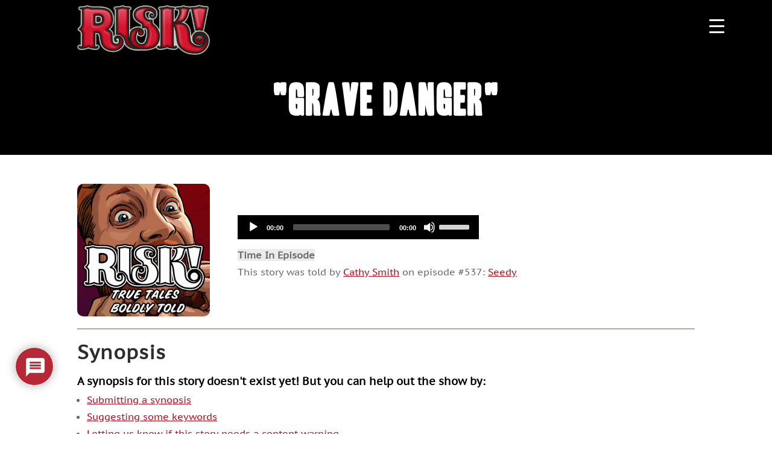

--- FILE ---
content_type: text/html; charset=UTF-8
request_url: https://www.risk-show.com/story/grave-danger/
body_size: 41237
content:
<!DOCTYPE html>

<html class="no-js" lang="en-US">

	<head>

		<meta charset="UTF-8">
		<meta name="viewport" content="width=device-width, initial-scale=1.0" >

		<meta charset="utf-8">
		<!-- <title>RISK</title> -->
		<meta charset='utf-8'>
		<meta http-equiv='X-UA-Compatible' content='IE=edge'>
		<meta name='viewport' content='width=device-width, initial-scale=1'>
		<meta name="description" content="RISK Podcast">
		<meta name="author" content="RISK Podcast">

		<link rel="stylesheet" href="https://cdnjs.cloudflare.com/ajax/libs/Swiper/8.3.2/swiper-bundle.min.css" integrity="sha512-T3xwtELy3dqQUajk2sl4V6x/VnT+WbXgAKIu/Go7L6oDDWf4A5dJbG49vKn0am3dTNh/KHAbU2+4Ih2vVioxSg==" crossorigin="anonymous" referrerpolicy="no-referrer"
    />

		<meta name='robots' content='index, follow, max-image-preview:large, max-snippet:-1, max-video-preview:-1' />

	<!-- This site is optimized with the Yoast SEO plugin v26.8 - https://yoast.com/product/yoast-seo-wordpress/ -->
	<title>Grave Danger - RISK! podcast</title>
	<link rel="canonical" href="https://www.risk-show.com/story/grave-danger/" />
	<meta property="og:locale" content="en_US" />
	<meta property="og:type" content="article" />
	<meta property="og:title" content="Grave Danger - RISK! podcast" />
	<meta property="og:url" content="https://www.risk-show.com/story/grave-danger/" />
	<meta property="og:site_name" content="RISK! podcast" />
	<meta property="article:publisher" content="http://www.facebook.com/riskshow" />
	<meta property="article:modified_time" content="2023-08-29T13:05:07+00:00" />
	<meta name="twitter:card" content="summary_large_image" />
	<meta name="twitter:site" content="@RISKshow" />
	<script type="application/ld+json" class="yoast-schema-graph">{"@context":"https://schema.org","@graph":[{"@type":"WebPage","@id":"https://www.risk-show.com/story/grave-danger/","url":"https://www.risk-show.com/story/grave-danger/","name":"Grave Danger - RISK! podcast","isPartOf":{"@id":"https://www.risk-show.com/#website"},"datePublished":"2020-02-22T01:25:11+00:00","dateModified":"2023-08-29T13:05:07+00:00","breadcrumb":{"@id":"https://www.risk-show.com/story/grave-danger/#breadcrumb"},"inLanguage":"en-US","potentialAction":[{"@type":"ReadAction","target":["https://www.risk-show.com/story/grave-danger/"]}]},{"@type":"BreadcrumbList","@id":"https://www.risk-show.com/story/grave-danger/#breadcrumb","itemListElement":[{"@type":"ListItem","position":1,"name":"Home","item":"https://www.risk-show.com/"},{"@type":"ListItem","position":2,"name":"Grave Danger"}]},{"@type":"WebSite","@id":"https://www.risk-show.com/#website","url":"https://www.risk-show.com/","name":"RISK! podcast","description":"True Tales, Boldly Told - live show and weekly podcast where people tell true stories they never thought they&#039;d dare to share in public","publisher":{"@id":"https://www.risk-show.com/#organization"},"potentialAction":[{"@type":"SearchAction","target":{"@type":"EntryPoint","urlTemplate":"https://www.risk-show.com/?s={search_term_string}"},"query-input":{"@type":"PropertyValueSpecification","valueRequired":true,"valueName":"search_term_string"}}],"inLanguage":"en-US"},{"@type":"Organization","@id":"https://www.risk-show.com/#organization","name":"RISK! Podcast","url":"https://www.risk-show.com/","logo":{"@type":"ImageObject","inLanguage":"en-US","@id":"https://www.risk-show.com/#/schema/logo/image/","url":"https://www.risk-show.com/wp-content/uploads/2023/05/risk-logo2.png","contentUrl":"https://www.risk-show.com/wp-content/uploads/2023/05/risk-logo2.png","width":737,"height":279,"caption":"RISK! Podcast"},"image":{"@id":"https://www.risk-show.com/#/schema/logo/image/"},"sameAs":["http://www.facebook.com/riskshow","https://x.com/RISKshow","https://www.instagram.com/riskshow/","http://www.youtube.com/user/RISKshow","https://vm.tiktok.com/ZMR7cjRyF","https://www.reddit.com/r/RiskPodcast/","https://soundcloud.com/riskshow/tracks","https://www.patreon.com/RISK"]}]}</script>
	<!-- / Yoast SEO plugin. -->


<link rel='dns-prefetch' href='//www.risk-show.com' />
<link rel='dns-prefetch' href='//cdnjs.cloudflare.com' />
<link rel='dns-prefetch' href='//unpkg.com' />
<link rel='dns-prefetch' href='//cdn.jsdelivr.net' />
<link rel='dns-prefetch' href='//www.googletagmanager.com' />
<link rel='dns-prefetch' href='//stats.wp.com' />
<link rel='dns-prefetch' href='//use.fontawesome.com' />
<link rel='dns-prefetch' href='//v0.wordpress.com' />
<link rel='dns-prefetch' href='//pagead2.googlesyndication.com' />
<link rel="alternate" type="application/rss+xml" title="RISK! podcast &raquo; Feed" href="https://www.risk-show.com/feed/" />
<link rel="alternate" type="application/rss+xml" title="RISK! podcast &raquo; Comments Feed" href="https://www.risk-show.com/comments/feed/" />
<link rel="alternate" type="application/rss+xml" title="RISK! podcast &raquo; Grave Danger Comments Feed" href="https://www.risk-show.com/story/grave-danger/feed/" />
<link rel="alternate" title="oEmbed (JSON)" type="application/json+oembed" href="https://www.risk-show.com/wp-json/oembed/1.0/embed?url=https%3A%2F%2Fwww.risk-show.com%2Fstory%2Fgrave-danger%2F" />
<link rel="alternate" title="oEmbed (XML)" type="text/xml+oembed" href="https://www.risk-show.com/wp-json/oembed/1.0/embed?url=https%3A%2F%2Fwww.risk-show.com%2Fstory%2Fgrave-danger%2F&#038;format=xml" />
<style id='wp-img-auto-sizes-contain-inline-css'>
img:is([sizes=auto i],[sizes^="auto," i]){contain-intrinsic-size:3000px 1500px}
/*# sourceURL=wp-img-auto-sizes-contain-inline-css */
</style>
<link rel='stylesheet' id='dashicons-css' href='https://www.risk-show.com/wp-includes/css/dashicons.min.css?ver=6.9' media='all' />
<link rel='stylesheet' id='menu-icon-font-awesome-css' href='https://www.risk-show.com/wp-content/plugins/menu-icons/css/fontawesome/css/all.min.css?ver=5.15.4' media='all' />
<link rel='stylesheet' id='menu-icons-extra-css' href='https://www.risk-show.com/wp-content/plugins/menu-icons/css/extra.min.css?ver=0.13.20' media='all' />
<style id='wp-emoji-styles-inline-css'>

	img.wp-smiley, img.emoji {
		display: inline !important;
		border: none !important;
		box-shadow: none !important;
		height: 1em !important;
		width: 1em !important;
		margin: 0 0.07em !important;
		vertical-align: -0.1em !important;
		background: none !important;
		padding: 0 !important;
	}
/*# sourceURL=wp-emoji-styles-inline-css */
</style>
<link rel='stylesheet' id='wp-block-library-css' href='https://www.risk-show.com/wp-includes/css/dist/block-library/style.min.css?ver=6.9' media='all' />
<style id='global-styles-inline-css'>
:root{--wp--preset--aspect-ratio--square: 1;--wp--preset--aspect-ratio--4-3: 4/3;--wp--preset--aspect-ratio--3-4: 3/4;--wp--preset--aspect-ratio--3-2: 3/2;--wp--preset--aspect-ratio--2-3: 2/3;--wp--preset--aspect-ratio--16-9: 16/9;--wp--preset--aspect-ratio--9-16: 9/16;--wp--preset--color--black: #000000;--wp--preset--color--cyan-bluish-gray: #abb8c3;--wp--preset--color--white: #ffffff;--wp--preset--color--pale-pink: #f78da7;--wp--preset--color--vivid-red: #cf2e2e;--wp--preset--color--luminous-vivid-orange: #ff6900;--wp--preset--color--luminous-vivid-amber: #fcb900;--wp--preset--color--light-green-cyan: #7bdcb5;--wp--preset--color--vivid-green-cyan: #00d084;--wp--preset--color--pale-cyan-blue: #8ed1fc;--wp--preset--color--vivid-cyan-blue: #0693e3;--wp--preset--color--vivid-purple: #9b51e0;--wp--preset--color--accent: #cd2653;--wp--preset--color--primary: #000000;--wp--preset--color--secondary: #6d6d6d;--wp--preset--color--subtle-background: #dcd7ca;--wp--preset--color--background: #f5efe0;--wp--preset--gradient--vivid-cyan-blue-to-vivid-purple: linear-gradient(135deg,rgb(6,147,227) 0%,rgb(155,81,224) 100%);--wp--preset--gradient--light-green-cyan-to-vivid-green-cyan: linear-gradient(135deg,rgb(122,220,180) 0%,rgb(0,208,130) 100%);--wp--preset--gradient--luminous-vivid-amber-to-luminous-vivid-orange: linear-gradient(135deg,rgb(252,185,0) 0%,rgb(255,105,0) 100%);--wp--preset--gradient--luminous-vivid-orange-to-vivid-red: linear-gradient(135deg,rgb(255,105,0) 0%,rgb(207,46,46) 100%);--wp--preset--gradient--very-light-gray-to-cyan-bluish-gray: linear-gradient(135deg,rgb(238,238,238) 0%,rgb(169,184,195) 100%);--wp--preset--gradient--cool-to-warm-spectrum: linear-gradient(135deg,rgb(74,234,220) 0%,rgb(151,120,209) 20%,rgb(207,42,186) 40%,rgb(238,44,130) 60%,rgb(251,105,98) 80%,rgb(254,248,76) 100%);--wp--preset--gradient--blush-light-purple: linear-gradient(135deg,rgb(255,206,236) 0%,rgb(152,150,240) 100%);--wp--preset--gradient--blush-bordeaux: linear-gradient(135deg,rgb(254,205,165) 0%,rgb(254,45,45) 50%,rgb(107,0,62) 100%);--wp--preset--gradient--luminous-dusk: linear-gradient(135deg,rgb(255,203,112) 0%,rgb(199,81,192) 50%,rgb(65,88,208) 100%);--wp--preset--gradient--pale-ocean: linear-gradient(135deg,rgb(255,245,203) 0%,rgb(182,227,212) 50%,rgb(51,167,181) 100%);--wp--preset--gradient--electric-grass: linear-gradient(135deg,rgb(202,248,128) 0%,rgb(113,206,126) 100%);--wp--preset--gradient--midnight: linear-gradient(135deg,rgb(2,3,129) 0%,rgb(40,116,252) 100%);--wp--preset--font-size--small: 18px;--wp--preset--font-size--medium: 20px;--wp--preset--font-size--large: 26.25px;--wp--preset--font-size--x-large: 42px;--wp--preset--font-size--normal: 21px;--wp--preset--font-size--larger: 32px;--wp--preset--spacing--20: 0.44rem;--wp--preset--spacing--30: 0.67rem;--wp--preset--spacing--40: 1rem;--wp--preset--spacing--50: 1.5rem;--wp--preset--spacing--60: 2.25rem;--wp--preset--spacing--70: 3.38rem;--wp--preset--spacing--80: 5.06rem;--wp--preset--shadow--natural: 6px 6px 9px rgba(0, 0, 0, 0.2);--wp--preset--shadow--deep: 12px 12px 50px rgba(0, 0, 0, 0.4);--wp--preset--shadow--sharp: 6px 6px 0px rgba(0, 0, 0, 0.2);--wp--preset--shadow--outlined: 6px 6px 0px -3px rgb(255, 255, 255), 6px 6px rgb(0, 0, 0);--wp--preset--shadow--crisp: 6px 6px 0px rgb(0, 0, 0);}:where(.is-layout-flex){gap: 0.5em;}:where(.is-layout-grid){gap: 0.5em;}body .is-layout-flex{display: flex;}.is-layout-flex{flex-wrap: wrap;align-items: center;}.is-layout-flex > :is(*, div){margin: 0;}body .is-layout-grid{display: grid;}.is-layout-grid > :is(*, div){margin: 0;}:where(.wp-block-columns.is-layout-flex){gap: 2em;}:where(.wp-block-columns.is-layout-grid){gap: 2em;}:where(.wp-block-post-template.is-layout-flex){gap: 1.25em;}:where(.wp-block-post-template.is-layout-grid){gap: 1.25em;}.has-black-color{color: var(--wp--preset--color--black) !important;}.has-cyan-bluish-gray-color{color: var(--wp--preset--color--cyan-bluish-gray) !important;}.has-white-color{color: var(--wp--preset--color--white) !important;}.has-pale-pink-color{color: var(--wp--preset--color--pale-pink) !important;}.has-vivid-red-color{color: var(--wp--preset--color--vivid-red) !important;}.has-luminous-vivid-orange-color{color: var(--wp--preset--color--luminous-vivid-orange) !important;}.has-luminous-vivid-amber-color{color: var(--wp--preset--color--luminous-vivid-amber) !important;}.has-light-green-cyan-color{color: var(--wp--preset--color--light-green-cyan) !important;}.has-vivid-green-cyan-color{color: var(--wp--preset--color--vivid-green-cyan) !important;}.has-pale-cyan-blue-color{color: var(--wp--preset--color--pale-cyan-blue) !important;}.has-vivid-cyan-blue-color{color: var(--wp--preset--color--vivid-cyan-blue) !important;}.has-vivid-purple-color{color: var(--wp--preset--color--vivid-purple) !important;}.has-black-background-color{background-color: var(--wp--preset--color--black) !important;}.has-cyan-bluish-gray-background-color{background-color: var(--wp--preset--color--cyan-bluish-gray) !important;}.has-white-background-color{background-color: var(--wp--preset--color--white) !important;}.has-pale-pink-background-color{background-color: var(--wp--preset--color--pale-pink) !important;}.has-vivid-red-background-color{background-color: var(--wp--preset--color--vivid-red) !important;}.has-luminous-vivid-orange-background-color{background-color: var(--wp--preset--color--luminous-vivid-orange) !important;}.has-luminous-vivid-amber-background-color{background-color: var(--wp--preset--color--luminous-vivid-amber) !important;}.has-light-green-cyan-background-color{background-color: var(--wp--preset--color--light-green-cyan) !important;}.has-vivid-green-cyan-background-color{background-color: var(--wp--preset--color--vivid-green-cyan) !important;}.has-pale-cyan-blue-background-color{background-color: var(--wp--preset--color--pale-cyan-blue) !important;}.has-vivid-cyan-blue-background-color{background-color: var(--wp--preset--color--vivid-cyan-blue) !important;}.has-vivid-purple-background-color{background-color: var(--wp--preset--color--vivid-purple) !important;}.has-black-border-color{border-color: var(--wp--preset--color--black) !important;}.has-cyan-bluish-gray-border-color{border-color: var(--wp--preset--color--cyan-bluish-gray) !important;}.has-white-border-color{border-color: var(--wp--preset--color--white) !important;}.has-pale-pink-border-color{border-color: var(--wp--preset--color--pale-pink) !important;}.has-vivid-red-border-color{border-color: var(--wp--preset--color--vivid-red) !important;}.has-luminous-vivid-orange-border-color{border-color: var(--wp--preset--color--luminous-vivid-orange) !important;}.has-luminous-vivid-amber-border-color{border-color: var(--wp--preset--color--luminous-vivid-amber) !important;}.has-light-green-cyan-border-color{border-color: var(--wp--preset--color--light-green-cyan) !important;}.has-vivid-green-cyan-border-color{border-color: var(--wp--preset--color--vivid-green-cyan) !important;}.has-pale-cyan-blue-border-color{border-color: var(--wp--preset--color--pale-cyan-blue) !important;}.has-vivid-cyan-blue-border-color{border-color: var(--wp--preset--color--vivid-cyan-blue) !important;}.has-vivid-purple-border-color{border-color: var(--wp--preset--color--vivid-purple) !important;}.has-vivid-cyan-blue-to-vivid-purple-gradient-background{background: var(--wp--preset--gradient--vivid-cyan-blue-to-vivid-purple) !important;}.has-light-green-cyan-to-vivid-green-cyan-gradient-background{background: var(--wp--preset--gradient--light-green-cyan-to-vivid-green-cyan) !important;}.has-luminous-vivid-amber-to-luminous-vivid-orange-gradient-background{background: var(--wp--preset--gradient--luminous-vivid-amber-to-luminous-vivid-orange) !important;}.has-luminous-vivid-orange-to-vivid-red-gradient-background{background: var(--wp--preset--gradient--luminous-vivid-orange-to-vivid-red) !important;}.has-very-light-gray-to-cyan-bluish-gray-gradient-background{background: var(--wp--preset--gradient--very-light-gray-to-cyan-bluish-gray) !important;}.has-cool-to-warm-spectrum-gradient-background{background: var(--wp--preset--gradient--cool-to-warm-spectrum) !important;}.has-blush-light-purple-gradient-background{background: var(--wp--preset--gradient--blush-light-purple) !important;}.has-blush-bordeaux-gradient-background{background: var(--wp--preset--gradient--blush-bordeaux) !important;}.has-luminous-dusk-gradient-background{background: var(--wp--preset--gradient--luminous-dusk) !important;}.has-pale-ocean-gradient-background{background: var(--wp--preset--gradient--pale-ocean) !important;}.has-electric-grass-gradient-background{background: var(--wp--preset--gradient--electric-grass) !important;}.has-midnight-gradient-background{background: var(--wp--preset--gradient--midnight) !important;}.has-small-font-size{font-size: var(--wp--preset--font-size--small) !important;}.has-medium-font-size{font-size: var(--wp--preset--font-size--medium) !important;}.has-large-font-size{font-size: var(--wp--preset--font-size--large) !important;}.has-x-large-font-size{font-size: var(--wp--preset--font-size--x-large) !important;}
/*# sourceURL=global-styles-inline-css */
</style>

<style id='classic-theme-styles-inline-css'>
/*! This file is auto-generated */
.wp-block-button__link{color:#fff;background-color:#32373c;border-radius:9999px;box-shadow:none;text-decoration:none;padding:calc(.667em + 2px) calc(1.333em + 2px);font-size:1.125em}.wp-block-file__button{background:#32373c;color:#fff;text-decoration:none}
/*# sourceURL=/wp-includes/css/classic-themes.min.css */
</style>
<style id='font-awesome-svg-styles-default-inline-css'>
.svg-inline--fa {
  display: inline-block;
  height: 1em;
  overflow: visible;
  vertical-align: -.125em;
}
/*# sourceURL=font-awesome-svg-styles-default-inline-css */
</style>
<link rel='stylesheet' id='font-awesome-svg-styles-css' href='https://www.risk-show.com/wp-content/uploads/font-awesome/v5.15.4/css/svg-with-js.css' media='all' />
<style id='font-awesome-svg-styles-inline-css'>
   .wp-block-font-awesome-icon svg::before,
   .wp-rich-text-font-awesome-icon svg::before {content: unset;}
/*# sourceURL=font-awesome-svg-styles-inline-css */
</style>
<link rel='stylesheet' id='catch-infinite-scroll-css' href='https://www.risk-show.com/wp-content/plugins/catch-infinite-scroll/public/css/catch-infinite-scroll-public.css?ver=2.0.8' media='all' />
<style id='responsive-menu-inline-css'>
/** This file is major component of this plugin so please don't try to edit here. */
#rmp_menu_trigger-16626 {
  width: 55px;
  height: 55px;
  position: absolute;
  top: 15px;
  border-radius: 5px;
  display: none;
  text-decoration: none;
  right: 5%;
  background: #000000;
  transition: transform 0.5s, background-color 0.5s;
}
#rmp_menu_trigger-16626:hover, #rmp_menu_trigger-16626:focus {
  background: #000000;
  text-decoration: unset;
}
#rmp_menu_trigger-16626.is-active {
  background: #000000;
}
#rmp_menu_trigger-16626 .rmp-trigger-box {
  width: 25px;
  color: #ffffff;
}
#rmp_menu_trigger-16626 .rmp-trigger-icon-active, #rmp_menu_trigger-16626 .rmp-trigger-text-open {
  display: none;
}
#rmp_menu_trigger-16626.is-active .rmp-trigger-icon-active, #rmp_menu_trigger-16626.is-active .rmp-trigger-text-open {
  display: inline;
}
#rmp_menu_trigger-16626.is-active .rmp-trigger-icon-inactive, #rmp_menu_trigger-16626.is-active .rmp-trigger-text {
  display: none;
}
#rmp_menu_trigger-16626 .rmp-trigger-label {
  color: #ffffff;
  pointer-events: none;
  line-height: 13px;
  font-family: inherit;
  font-size: 14px;
  display: inline;
  text-transform: inherit;
}
#rmp_menu_trigger-16626 .rmp-trigger-label.rmp-trigger-label-top {
  display: block;
  margin-bottom: 12px;
}
#rmp_menu_trigger-16626 .rmp-trigger-label.rmp-trigger-label-bottom {
  display: block;
  margin-top: 12px;
}
#rmp_menu_trigger-16626 .responsive-menu-pro-inner {
  display: block;
}
#rmp_menu_trigger-16626 .rmp-trigger-icon-inactive .rmp-font-icon {
  color: #ffffff;
}
#rmp_menu_trigger-16626 .responsive-menu-pro-inner, #rmp_menu_trigger-16626 .responsive-menu-pro-inner::before, #rmp_menu_trigger-16626 .responsive-menu-pro-inner::after {
  width: 25px;
  height: 3px;
  background-color: #ffffff;
  border-radius: 4px;
  position: absolute;
}
#rmp_menu_trigger-16626 .rmp-trigger-icon-active .rmp-font-icon {
  color: #ffffff;
}
#rmp_menu_trigger-16626.is-active .responsive-menu-pro-inner, #rmp_menu_trigger-16626.is-active .responsive-menu-pro-inner::before, #rmp_menu_trigger-16626.is-active .responsive-menu-pro-inner::after {
  background-color: #ffffff;
}
#rmp_menu_trigger-16626:hover .rmp-trigger-icon-inactive .rmp-font-icon {
  color: #ffffff;
}
#rmp_menu_trigger-16626:not(.is-active):hover .responsive-menu-pro-inner, #rmp_menu_trigger-16626:not(.is-active):hover .responsive-menu-pro-inner::before, #rmp_menu_trigger-16626:not(.is-active):hover .responsive-menu-pro-inner::after {
  background-color: #ffffff;
}
#rmp_menu_trigger-16626 .responsive-menu-pro-inner::before {
  top: 10px;
}
#rmp_menu_trigger-16626 .responsive-menu-pro-inner::after {
  bottom: 10px;
}
#rmp_menu_trigger-16626.is-active .responsive-menu-pro-inner::after {
  bottom: 0;
}
/* Hamburger menu styling */
@media screen and (max-width: 1382px) {
  /** Menu Title Style */
  /** Menu Additional Content Style */
  #rmp_menu_trigger-16626 {
    display: block;
  }
  #rmp-container-16626 {
    position: fixed;
    top: 0;
    margin: 0;
    transition: transform 0.5s;
    overflow: auto;
    display: block;
    width: 75%;
    background-color: #212121;
    background-image: url("");
    height: 100%;
    left: 0;
    padding-top: 0px;
    padding-left: 0px;
    padding-bottom: 0px;
    padding-right: 0px;
  }
  #rmp-menu-wrap-16626 {
    padding-top: 0px;
    padding-left: 0px;
    padding-bottom: 0px;
    padding-right: 0px;
    background-color: #212121;
  }
  #rmp-menu-wrap-16626 .rmp-menu, #rmp-menu-wrap-16626 .rmp-submenu {
    width: 100%;
    box-sizing: border-box;
    margin: 0;
    padding: 0;
  }
  #rmp-menu-wrap-16626 .rmp-submenu-depth-1 .rmp-menu-item-link {
    padding-left: 10%;
  }
  #rmp-menu-wrap-16626 .rmp-submenu-depth-2 .rmp-menu-item-link {
    padding-left: 15%;
  }
  #rmp-menu-wrap-16626 .rmp-submenu-depth-3 .rmp-menu-item-link {
    padding-left: 20%;
  }
  #rmp-menu-wrap-16626 .rmp-submenu-depth-4 .rmp-menu-item-link {
    padding-left: 25%;
  }
  #rmp-menu-wrap-16626 .rmp-submenu.rmp-submenu-open {
    display: block;
  }
  #rmp-menu-wrap-16626 .rmp-menu-item {
    width: 100%;
    list-style: none;
    margin: 0;
  }
  #rmp-menu-wrap-16626 .rmp-menu-item-link {
    height: 40px;
    line-height: 40px;
    font-size: 13px;
    border-bottom: 1px solid #212121;
    font-family: inherit;
    color: #ffffff;
    text-align: left;
    background-color: #212121;
    font-weight: normal;
    letter-spacing: 0px;
    display: block;
    box-sizing: border-box;
    width: 100%;
    text-decoration: none;
    position: relative;
    overflow: hidden;
    transition: background-color 0.5s, border-color 0.5s, 0.5s;
    padding: 0 5%;
    padding-right: 50px;
  }
  #rmp-menu-wrap-16626 .rmp-menu-item-link:after, #rmp-menu-wrap-16626 .rmp-menu-item-link:before {
    display: none;
  }
  #rmp-menu-wrap-16626 .rmp-menu-item-link:hover, #rmp-menu-wrap-16626 .rmp-menu-item-link:focus {
    color: #ffffff;
    border-color: #212121;
    background-color: #3f3f3f;
  }
  #rmp-menu-wrap-16626 .rmp-menu-item-link:focus {
    outline: none;
    border-color: unset;
    box-shadow: unset;
  }
  #rmp-menu-wrap-16626 .rmp-menu-item-link .rmp-font-icon {
    height: 40px;
    line-height: 40px;
    margin-right: 10px;
    font-size: 13px;
  }
  #rmp-menu-wrap-16626 .rmp-menu-current-item .rmp-menu-item-link {
    color: #ffffff;
    border-color: #212121;
    background-color: #212121;
  }
  #rmp-menu-wrap-16626 .rmp-menu-current-item .rmp-menu-item-link:hover, #rmp-menu-wrap-16626 .rmp-menu-current-item .rmp-menu-item-link:focus {
    color: #ffffff;
    border-color: #3f3f3f;
    background-color: #3f3f3f;
  }
  #rmp-menu-wrap-16626 .rmp-menu-subarrow {
    position: absolute;
    top: 0;
    bottom: 0;
    text-align: center;
    overflow: hidden;
    background-size: cover;
    overflow: hidden;
    right: 0;
    border-left-style: solid;
    border-left-color: #212121;
    border-left-width: 1px;
    height: 39px;
    width: 40px;
    color: #ffffff;
    background-color: #212121;
  }
  #rmp-menu-wrap-16626 .rmp-menu-subarrow svg {
    fill: #ffffff;
  }
  #rmp-menu-wrap-16626 .rmp-menu-subarrow:hover {
    color: #ffffff;
    border-color: #3f3f3f;
    background-color: #3f3f3f;
  }
  #rmp-menu-wrap-16626 .rmp-menu-subarrow:hover svg {
    fill: #ffffff;
  }
  #rmp-menu-wrap-16626 .rmp-menu-subarrow .rmp-font-icon {
    margin-right: unset;
  }
  #rmp-menu-wrap-16626 .rmp-menu-subarrow * {
    vertical-align: middle;
    line-height: 39px;
  }
  #rmp-menu-wrap-16626 .rmp-menu-subarrow-active {
    display: block;
    background-size: cover;
    color: #ffffff;
    border-color: #212121;
    background-color: #212121;
  }
  #rmp-menu-wrap-16626 .rmp-menu-subarrow-active svg {
    fill: #ffffff;
  }
  #rmp-menu-wrap-16626 .rmp-menu-subarrow-active:hover {
    color: #ffffff;
    border-color: #3f3f3f;
    background-color: #3f3f3f;
  }
  #rmp-menu-wrap-16626 .rmp-menu-subarrow-active:hover svg {
    fill: #ffffff;
  }
  #rmp-menu-wrap-16626 .rmp-submenu {
    display: none;
  }
  #rmp-menu-wrap-16626 .rmp-submenu .rmp-menu-item-link {
    height: 40px;
    line-height: 40px;
    letter-spacing: 0px;
    font-size: 13px;
    border-bottom: 1px solid #212121;
    font-family: inherit;
    font-weight: normal;
    color: #ffffff;
    text-align: left;
    background-color: #212121;
  }
  #rmp-menu-wrap-16626 .rmp-submenu .rmp-menu-item-link:hover, #rmp-menu-wrap-16626 .rmp-submenu .rmp-menu-item-link:focus {
    color: #ffffff;
    border-color: #212121;
    background-color: #3f3f3f;
  }
  #rmp-menu-wrap-16626 .rmp-submenu .rmp-menu-current-item .rmp-menu-item-link {
    color: #ffffff;
    border-color: #212121;
    background-color: #212121;
  }
  #rmp-menu-wrap-16626 .rmp-submenu .rmp-menu-current-item .rmp-menu-item-link:hover, #rmp-menu-wrap-16626 .rmp-submenu .rmp-menu-current-item .rmp-menu-item-link:focus {
    color: #ffffff;
    border-color: #3f3f3f;
    background-color: #3f3f3f;
  }
  #rmp-menu-wrap-16626 .rmp-submenu .rmp-menu-subarrow {
    right: 0;
    border-right: unset;
    border-left-style: solid;
    border-left-color: #1d4354;
    border-left-width: 0px;
    height: 39px;
    line-height: 39px;
    width: 40px;
    color: #fff;
    background-color: inherit;
  }
  #rmp-menu-wrap-16626 .rmp-submenu .rmp-menu-subarrow:hover {
    color: #fff;
    border-color: #3f3f3f;
    background-color: inherit;
  }
  #rmp-menu-wrap-16626 .rmp-submenu .rmp-menu-subarrow-active {
    color: #fff;
    border-color: #1d4354;
    background-color: inherit;
  }
  #rmp-menu-wrap-16626 .rmp-submenu .rmp-menu-subarrow-active:hover {
    color: #fff;
    border-color: #3f3f3f;
    background-color: inherit;
  }
  #rmp-menu-wrap-16626 .rmp-menu-item-description {
    margin: 0;
    padding: 5px 5%;
    opacity: 0.8;
    color: #ffffff;
  }
  #rmp-search-box-16626 {
    display: block;
    padding-top: 0px;
    padding-left: 5%;
    padding-bottom: 0px;
    padding-right: 5%;
  }
  #rmp-search-box-16626 .rmp-search-form {
    margin: 0;
  }
  #rmp-search-box-16626 .rmp-search-box {
    background: #ffffff;
    border: 1px solid #dadada;
    color: #333333;
    width: 100%;
    padding: 0 5%;
    border-radius: 30px;
    height: 45px;
    -webkit-appearance: none;
  }
  #rmp-search-box-16626 .rmp-search-box::placeholder {
    color: #c7c7cd;
  }
  #rmp-search-box-16626 .rmp-search-box:focus {
    background-color: #ffffff;
    outline: 2px solid #dadada;
    color: #333333;
  }
  #rmp-menu-title-16626 {
    background-color: #212121;
    color: #ffffff;
    text-align: left;
    font-size: 13px;
    padding-top: 10%;
    padding-left: 5%;
    padding-bottom: 0%;
    padding-right: 5%;
    font-weight: 400;
    transition: background-color 0.5s, border-color 0.5s, color 0.5s;
  }
  #rmp-menu-title-16626:hover {
    background-color: #212121;
    color: #ffffff;
  }
  #rmp-menu-title-16626 > .rmp-menu-title-link {
    color: #ffffff;
    width: 100%;
    background-color: unset;
    text-decoration: none;
  }
  #rmp-menu-title-16626 > .rmp-menu-title-link:hover {
    color: #ffffff;
  }
  #rmp-menu-title-16626 .rmp-font-icon {
    font-size: 13px;
  }
  #rmp-menu-additional-content-16626 {
    padding-top: 0px;
    padding-left: 5%;
    padding-bottom: 0px;
    padding-right: 5%;
    color: #ffffff;
    text-align: center;
    font-size: 16px;
  }
}
/**
This file contents common styling of menus.
*/
.rmp-container {
  display: none;
  visibility: visible;
  padding: 0px 0px 0px 0px;
  z-index: 99998;
  transition: all 0.3s;
  /** Scrolling bar in menu setting box **/
}
.rmp-container.rmp-fade-top, .rmp-container.rmp-fade-left, .rmp-container.rmp-fade-right, .rmp-container.rmp-fade-bottom {
  display: none;
}
.rmp-container.rmp-slide-left, .rmp-container.rmp-push-left {
  transform: translateX(-100%);
  -ms-transform: translateX(-100%);
  -webkit-transform: translateX(-100%);
  -moz-transform: translateX(-100%);
}
.rmp-container.rmp-slide-left.rmp-menu-open, .rmp-container.rmp-push-left.rmp-menu-open {
  transform: translateX(0);
  -ms-transform: translateX(0);
  -webkit-transform: translateX(0);
  -moz-transform: translateX(0);
}
.rmp-container.rmp-slide-right, .rmp-container.rmp-push-right {
  transform: translateX(100%);
  -ms-transform: translateX(100%);
  -webkit-transform: translateX(100%);
  -moz-transform: translateX(100%);
}
.rmp-container.rmp-slide-right.rmp-menu-open, .rmp-container.rmp-push-right.rmp-menu-open {
  transform: translateX(0);
  -ms-transform: translateX(0);
  -webkit-transform: translateX(0);
  -moz-transform: translateX(0);
}
.rmp-container.rmp-slide-top, .rmp-container.rmp-push-top {
  transform: translateY(-100%);
  -ms-transform: translateY(-100%);
  -webkit-transform: translateY(-100%);
  -moz-transform: translateY(-100%);
}
.rmp-container.rmp-slide-top.rmp-menu-open, .rmp-container.rmp-push-top.rmp-menu-open {
  transform: translateY(0);
  -ms-transform: translateY(0);
  -webkit-transform: translateY(0);
  -moz-transform: translateY(0);
}
.rmp-container.rmp-slide-bottom, .rmp-container.rmp-push-bottom {
  transform: translateY(100%);
  -ms-transform: translateY(100%);
  -webkit-transform: translateY(100%);
  -moz-transform: translateY(100%);
}
.rmp-container.rmp-slide-bottom.rmp-menu-open, .rmp-container.rmp-push-bottom.rmp-menu-open {
  transform: translateX(0);
  -ms-transform: translateX(0);
  -webkit-transform: translateX(0);
  -moz-transform: translateX(0);
}
.rmp-container::-webkit-scrollbar {
  width: 0px;
}
.rmp-container ::-webkit-scrollbar-track {
  box-shadow: inset 0 0 5px transparent;
}
.rmp-container ::-webkit-scrollbar-thumb {
  background: transparent;
}
.rmp-container ::-webkit-scrollbar-thumb:hover {
  background: transparent;
}
.rmp-container .rmp-menu-wrap .rmp-menu {
  transition: none;
  border-radius: 0;
  box-shadow: none;
  background: none;
  border: 0;
  bottom: auto;
  box-sizing: border-box;
  clip: auto;
  color: #666;
  display: block;
  float: none;
  font-family: inherit;
  font-size: 14px;
  height: auto;
  left: auto;
  line-height: 1.7;
  list-style-type: none;
  margin: 0;
  min-height: auto;
  max-height: none;
  opacity: 1;
  outline: none;
  overflow: visible;
  padding: 0;
  position: relative;
  pointer-events: auto;
  right: auto;
  text-align: left;
  text-decoration: none;
  text-indent: 0;
  text-transform: none;
  transform: none;
  top: auto;
  visibility: inherit;
  width: auto;
  word-wrap: break-word;
  white-space: normal;
}
.rmp-container .rmp-menu-additional-content {
  display: block;
  word-break: break-word;
}
.rmp-container .rmp-menu-title {
  display: flex;
  flex-direction: column;
}
.rmp-container .rmp-menu-title .rmp-menu-title-image {
  max-width: 100%;
  margin-bottom: 15px;
  display: block;
  margin: auto;
  margin-bottom: 15px;
}
button.rmp_menu_trigger {
  z-index: 999999;
  overflow: hidden;
  outline: none;
  border: 0;
  display: none;
  margin: 0;
  transition: transform 0.5s, background-color 0.5s;
  padding: 0;
}
button.rmp_menu_trigger .responsive-menu-pro-inner::before, button.rmp_menu_trigger .responsive-menu-pro-inner::after {
  content: "";
  display: block;
}
button.rmp_menu_trigger .responsive-menu-pro-inner::before {
  top: 10px;
}
button.rmp_menu_trigger .responsive-menu-pro-inner::after {
  bottom: 10px;
}
button.rmp_menu_trigger .rmp-trigger-box {
  width: 40px;
  display: inline-block;
  position: relative;
  pointer-events: none;
  vertical-align: super;
}
.admin-bar .rmp-container, .admin-bar .rmp_menu_trigger {
  margin-top: 32px !important;
}
@media screen and (max-width: 782px) {
  .admin-bar .rmp-container, .admin-bar .rmp_menu_trigger {
    margin-top: 46px !important;
  }
}
/*  Menu Trigger Boring Animation */
.rmp-menu-trigger-boring .responsive-menu-pro-inner {
  transition-property: none;
}
.rmp-menu-trigger-boring .responsive-menu-pro-inner::after, .rmp-menu-trigger-boring .responsive-menu-pro-inner::before {
  transition-property: none;
}
.rmp-menu-trigger-boring.is-active .responsive-menu-pro-inner {
  transform: rotate(45deg);
}
.rmp-menu-trigger-boring.is-active .responsive-menu-pro-inner:before {
  top: 0;
  opacity: 0;
}
.rmp-menu-trigger-boring.is-active .responsive-menu-pro-inner:after {
  bottom: 0;
  transform: rotate(-90deg);
}

/*# sourceURL=responsive-menu-inline-css */
</style>
<link rel='stylesheet' id='megamenu-css' href='https://www.risk-show.com/wp-content/uploads/maxmegamenu/style.css?ver=b3d2e2' media='all' />
<link rel='stylesheet' id='Aos-Css-css' href='https://unpkg.com/aos@next/dist/aos.css?ver=6.9' media='all' />
<link rel='stylesheet' id='Font-Awesome-css' href='https://cdnjs.cloudflare.com/ajax/libs/font-awesome/6.7.2/css/all.min.css?ver=6.9' media='all' />
<link rel='stylesheet' id='Fancybox-css' href='https://cdnjs.cloudflare.com/ajax/libs/fancybox/3.5.7/jquery.fancybox.min.css?ver=6.9' media='all' />
<link rel='stylesheet' id='swiper-style-css' href='https://www.risk-show.com/wp-content/themes/the%20risk%20podcast%20theme/assets/libs/css/swiper-bundle.min.css?ver=6.9' media='all' />
<link rel='stylesheet' id='main-style-css' href='https://www.risk-show.com/wp-content/themes/the%20risk%20podcast%20theme/assets/css/styles.min.css?ver=6.9' media='all' />
<link rel='stylesheet' id='twentytwenty-style-css' href='https://www.risk-show.com/wp-content/themes/the%20risk%20podcast%20theme/style.css?ver=11.4' media='all' />
<style id='twentytwenty-style-inline-css'>
.color-accent,.color-accent-hover:hover,.color-accent-hover:focus,:root .has-accent-color,.has-drop-cap:not(:focus):first-letter,.wp-block-button.is-style-outline,a { color: #cd2653; }blockquote,.border-color-accent,.border-color-accent-hover:hover,.border-color-accent-hover:focus { border-color: #cd2653; }button,.button,.faux-button,.wp-block-button__link,.wp-block-file .wp-block-file__button,input[type="button"],input[type="reset"],input[type="submit"],.bg-accent,.bg-accent-hover:hover,.bg-accent-hover:focus,:root .has-accent-background-color,.comment-reply-link { background-color: #cd2653; }.fill-children-accent,.fill-children-accent * { fill: #cd2653; }body,.entry-title a,:root .has-primary-color { color: #000000; }:root .has-primary-background-color { background-color: #000000; }cite,figcaption,.wp-caption-text,.post-meta,.entry-content .wp-block-archives li,.entry-content .wp-block-categories li,.entry-content .wp-block-latest-posts li,.wp-block-latest-comments__comment-date,.wp-block-latest-posts__post-date,.wp-block-embed figcaption,.wp-block-image figcaption,.wp-block-pullquote cite,.comment-metadata,.comment-respond .comment-notes,.comment-respond .logged-in-as,.pagination .dots,.entry-content hr:not(.has-background),hr.styled-separator,:root .has-secondary-color { color: #6d6d6d; }:root .has-secondary-background-color { background-color: #6d6d6d; }pre,fieldset,input,textarea,table,table *,hr { border-color: #dcd7ca; }caption,code,code,kbd,samp,.wp-block-table.is-style-stripes tbody tr:nth-child(odd),:root .has-subtle-background-background-color { background-color: #dcd7ca; }.wp-block-table.is-style-stripes { border-bottom-color: #dcd7ca; }.wp-block-latest-posts.is-grid li { border-top-color: #dcd7ca; }:root .has-subtle-background-color { color: #dcd7ca; }body:not(.overlay-header) .primary-menu > li > a,body:not(.overlay-header) .primary-menu > li > .icon,.modal-menu a,.footer-menu a, .footer-widgets a,#site-footer .wp-block-button.is-style-outline,.wp-block-pullquote:before,.singular:not(.overlay-header) .entry-header a,.archive-header a,.header-footer-group .color-accent,.header-footer-group .color-accent-hover:hover { color: #cd2653; }.social-icons a,#site-footer button:not(.toggle),#site-footer .button,#site-footer .faux-button,#site-footer .wp-block-button__link,#site-footer .wp-block-file__button,#site-footer input[type="button"],#site-footer input[type="reset"],#site-footer input[type="submit"] { background-color: #cd2653; }.header-footer-group,body:not(.overlay-header) #site-header .toggle,.menu-modal .toggle { color: #000000; }body:not(.overlay-header) .primary-menu ul { background-color: #000000; }body:not(.overlay-header) .primary-menu > li > ul:after { border-bottom-color: #000000; }body:not(.overlay-header) .primary-menu ul ul:after { border-left-color: #000000; }.site-description,body:not(.overlay-header) .toggle-inner .toggle-text,.widget .post-date,.widget .rss-date,.widget_archive li,.widget_categories li,.widget cite,.widget_pages li,.widget_meta li,.widget_nav_menu li,.powered-by-wordpress,.to-the-top,.singular .entry-header .post-meta,.singular:not(.overlay-header) .entry-header .post-meta a { color: #6d6d6d; }.header-footer-group pre,.header-footer-group fieldset,.header-footer-group input,.header-footer-group textarea,.header-footer-group table,.header-footer-group table *,.footer-nav-widgets-wrapper,#site-footer,.menu-modal nav *,.footer-widgets-outer-wrapper,.footer-top { border-color: #dcd7ca; }.header-footer-group table caption,body:not(.overlay-header) .header-inner .toggle-wrapper::before { background-color: #dcd7ca; }
/*# sourceURL=twentytwenty-style-inline-css */
</style>
<link rel='stylesheet' id='twentytwenty-print-style-css' href='https://www.risk-show.com/wp-content/themes/the%20risk%20podcast%20theme/print.css?ver=1.19' media='print' />
<link rel='stylesheet' id='font-awesome-official-css' href='https://use.fontawesome.com/releases/v5.15.4/css/all.css' media='all' integrity="sha384-DyZ88mC6Up2uqS4h/KRgHuoeGwBcD4Ng9SiP4dIRy0EXTlnuz47vAwmeGwVChigm" crossorigin="anonymous" />
<link rel='stylesheet' id='wpdiscuz-frontend-css-css' href='https://www.risk-show.com/wp-content/plugins/wpdiscuz/themes/default/style.css?ver=7.6.45' media='all' />
<style id='wpdiscuz-frontend-css-inline-css'>
 #wpdcom .wpd-blog-administrator .wpd-comment-label{color:#ffffff;background-color:#ae101f;border:none}#wpdcom .wpd-blog-administrator .wpd-comment-author, #wpdcom .wpd-blog-administrator .wpd-comment-author a{color:#ae101f}#wpdcom.wpd-layout-1 .wpd-comment .wpd-blog-administrator .wpd-avatar img{border-color:#ae101f}#wpdcom.wpd-layout-2 .wpd-comment.wpd-reply .wpd-comment-wrap.wpd-blog-administrator{border-left:3px solid #ae101f}#wpdcom.wpd-layout-2 .wpd-comment .wpd-blog-administrator .wpd-avatar img{border-bottom-color:#ae101f}#wpdcom.wpd-layout-3 .wpd-blog-administrator .wpd-comment-subheader{border-top:1px dashed #ae101f}#wpdcom.wpd-layout-3 .wpd-reply .wpd-blog-administrator .wpd-comment-right{border-left:1px solid #ae101f}#wpdcom .wpd-blog-editor .wpd-comment-label{color:#ffffff;background-color:#ae101f;border:none}#wpdcom .wpd-blog-editor .wpd-comment-author, #wpdcom .wpd-blog-editor .wpd-comment-author a{color:#ae101f}#wpdcom.wpd-layout-1 .wpd-comment .wpd-blog-editor .wpd-avatar img{border-color:#ae101f}#wpdcom.wpd-layout-2 .wpd-comment.wpd-reply .wpd-comment-wrap.wpd-blog-editor{border-left:3px solid #ae101f}#wpdcom.wpd-layout-2 .wpd-comment .wpd-blog-editor .wpd-avatar img{border-bottom-color:#ae101f}#wpdcom.wpd-layout-3 .wpd-blog-editor .wpd-comment-subheader{border-top:1px dashed #ae101f}#wpdcom.wpd-layout-3 .wpd-reply .wpd-blog-editor .wpd-comment-right{border-left:1px solid #ae101f}#wpdcom .wpd-blog-author .wpd-comment-label{color:#ffffff;background-color:#ae101f;border:none}#wpdcom .wpd-blog-author .wpd-comment-author, #wpdcom .wpd-blog-author .wpd-comment-author a{color:#ae101f}#wpdcom.wpd-layout-1 .wpd-comment .wpd-blog-author .wpd-avatar img{border-color:#ae101f}#wpdcom.wpd-layout-2 .wpd-comment .wpd-blog-author .wpd-avatar img{border-bottom-color:#ae101f}#wpdcom.wpd-layout-3 .wpd-blog-author .wpd-comment-subheader{border-top:1px dashed #ae101f}#wpdcom.wpd-layout-3 .wpd-reply .wpd-blog-author .wpd-comment-right{border-left:1px solid #ae101f}#wpdcom .wpd-blog-contributor .wpd-comment-label{color:#ffffff;background-color:#ae101f;border:none}#wpdcom .wpd-blog-contributor .wpd-comment-author, #wpdcom .wpd-blog-contributor .wpd-comment-author a{color:#ae101f}#wpdcom.wpd-layout-1 .wpd-comment .wpd-blog-contributor .wpd-avatar img{border-color:#ae101f}#wpdcom.wpd-layout-2 .wpd-comment .wpd-blog-contributor .wpd-avatar img{border-bottom-color:#ae101f}#wpdcom.wpd-layout-3 .wpd-blog-contributor .wpd-comment-subheader{border-top:1px dashed #ae101f}#wpdcom.wpd-layout-3 .wpd-reply .wpd-blog-contributor .wpd-comment-right{border-left:1px solid #ae101f}#wpdcom .wpd-blog-subscriber .wpd-comment-label{color:#ffffff;background-color:#ae101f;border:none}#wpdcom .wpd-blog-subscriber .wpd-comment-author, #wpdcom .wpd-blog-subscriber .wpd-comment-author a{color:#ae101f}#wpdcom.wpd-layout-2 .wpd-comment .wpd-blog-subscriber .wpd-avatar img{border-bottom-color:#ae101f}#wpdcom.wpd-layout-3 .wpd-blog-subscriber .wpd-comment-subheader{border-top:1px dashed #ae101f}#wpdcom .wpd-blog-shopp-merchant .wpd-comment-label{color:#ffffff;background-color:#ae101f;border:none}#wpdcom .wpd-blog-shopp-merchant .wpd-comment-author, #wpdcom .wpd-blog-shopp-merchant .wpd-comment-author a{color:#ae101f}#wpdcom.wpd-layout-1 .wpd-comment .wpd-blog-shopp-merchant .wpd-avatar img{border-color:#ae101f}#wpdcom.wpd-layout-2 .wpd-comment .wpd-blog-shopp-merchant .wpd-avatar img{border-bottom-color:#ae101f}#wpdcom.wpd-layout-3 .wpd-blog-shopp-merchant .wpd-comment-subheader{border-top:1px dashed #ae101f}#wpdcom.wpd-layout-3 .wpd-reply .wpd-blog-shopp-merchant .wpd-comment-right{border-left:1px solid #ae101f}#wpdcom .wpd-blog-shopp-csr .wpd-comment-label{color:#ffffff;background-color:#ae101f;border:none}#wpdcom .wpd-blog-shopp-csr .wpd-comment-author, #wpdcom .wpd-blog-shopp-csr .wpd-comment-author a{color:#ae101f}#wpdcom.wpd-layout-1 .wpd-comment .wpd-blog-shopp-csr .wpd-avatar img{border-color:#ae101f}#wpdcom.wpd-layout-2 .wpd-comment .wpd-blog-shopp-csr .wpd-avatar img{border-bottom-color:#ae101f}#wpdcom.wpd-layout-3 .wpd-blog-shopp-csr .wpd-comment-subheader{border-top:1px dashed #ae101f}#wpdcom.wpd-layout-3 .wpd-reply .wpd-blog-shopp-csr .wpd-comment-right{border-left:1px solid #ae101f}#wpdcom .wpd-blog-wpseo_manager .wpd-comment-label{color:#ffffff;background-color:#00B38F;border:none}#wpdcom .wpd-blog-wpseo_manager .wpd-comment-author, #wpdcom .wpd-blog-wpseo_manager .wpd-comment-author a{color:#00B38F}#wpdcom.wpd-layout-1 .wpd-comment .wpd-blog-wpseo_manager .wpd-avatar img{border-color:#00B38F}#wpdcom.wpd-layout-2 .wpd-comment .wpd-blog-wpseo_manager .wpd-avatar img{border-bottom-color:#00B38F}#wpdcom.wpd-layout-3 .wpd-blog-wpseo_manager .wpd-comment-subheader{border-top:1px dashed #00B38F}#wpdcom.wpd-layout-3 .wpd-reply .wpd-blog-wpseo_manager .wpd-comment-right{border-left:1px solid #00B38F}#wpdcom .wpd-blog-wpseo_editor .wpd-comment-label{color:#ffffff;background-color:#00B38F;border:none}#wpdcom .wpd-blog-wpseo_editor .wpd-comment-author, #wpdcom .wpd-blog-wpseo_editor .wpd-comment-author a{color:#00B38F}#wpdcom.wpd-layout-1 .wpd-comment .wpd-blog-wpseo_editor .wpd-avatar img{border-color:#00B38F}#wpdcom.wpd-layout-2 .wpd-comment .wpd-blog-wpseo_editor .wpd-avatar img{border-bottom-color:#00B38F}#wpdcom.wpd-layout-3 .wpd-blog-wpseo_editor .wpd-comment-subheader{border-top:1px dashed #00B38F}#wpdcom.wpd-layout-3 .wpd-reply .wpd-blog-wpseo_editor .wpd-comment-right{border-left:1px solid #00B38F}#wpdcom .wpd-blog-post_author .wpd-comment-label{color:#ffffff;background-color:#ae101f;border:none}#wpdcom .wpd-blog-post_author .wpd-comment-author, #wpdcom .wpd-blog-post_author .wpd-comment-author a{color:#ae101f}#wpdcom .wpd-blog-post_author .wpd-avatar img{border-color:#ae101f}#wpdcom.wpd-layout-1 .wpd-comment .wpd-blog-post_author .wpd-avatar img{border-color:#ae101f}#wpdcom.wpd-layout-2 .wpd-comment.wpd-reply .wpd-comment-wrap.wpd-blog-post_author{border-left:3px solid #ae101f}#wpdcom.wpd-layout-2 .wpd-comment .wpd-blog-post_author .wpd-avatar img{border-bottom-color:#ae101f}#wpdcom.wpd-layout-3 .wpd-blog-post_author .wpd-comment-subheader{border-top:1px dashed #ae101f}#wpdcom.wpd-layout-3 .wpd-reply .wpd-blog-post_author .wpd-comment-right{border-left:1px solid #ae101f}#wpdcom .wpd-blog-guest .wpd-comment-label{color:#ffffff;background-color:#ae101f;border:none}#wpdcom .wpd-blog-guest .wpd-comment-author, #wpdcom .wpd-blog-guest .wpd-comment-author a{color:#ae101f}#wpdcom.wpd-layout-3 .wpd-blog-guest .wpd-comment-subheader{border-top:1px dashed #ae101f}#comments, #respond, .comments-area, #wpdcom{}#wpdcom .ql-editor > *{color:#777777}#wpdcom .ql-editor::before{}#wpdcom .ql-toolbar{border:1px solid #DDDDDD;border-top:none}#wpdcom .ql-container{border:1px solid #DDDDDD;border-bottom:none}#wpdcom .wpd-form-row .wpdiscuz-item input[type="text"], #wpdcom .wpd-form-row .wpdiscuz-item input[type="email"], #wpdcom .wpd-form-row .wpdiscuz-item input[type="url"], #wpdcom .wpd-form-row .wpdiscuz-item input[type="color"], #wpdcom .wpd-form-row .wpdiscuz-item input[type="date"], #wpdcom .wpd-form-row .wpdiscuz-item input[type="datetime"], #wpdcom .wpd-form-row .wpdiscuz-item input[type="datetime-local"], #wpdcom .wpd-form-row .wpdiscuz-item input[type="month"], #wpdcom .wpd-form-row .wpdiscuz-item input[type="number"], #wpdcom .wpd-form-row .wpdiscuz-item input[type="time"], #wpdcom textarea, #wpdcom select{border:1px solid #DDDDDD;color:#777777}#wpdcom .wpd-form-row .wpdiscuz-item textarea{border:1px solid #DDDDDD}#wpdcom input::placeholder, #wpdcom textarea::placeholder, #wpdcom input::-moz-placeholder, #wpdcom textarea::-webkit-input-placeholder{}#wpdcom .wpd-comment-text{color:#777777}#wpdcom .wpd-thread-head .wpd-thread-info{border-bottom:2px solid #ae101f}#wpdcom .wpd-thread-head .wpd-thread-info.wpd-reviews-tab svg{fill:#ae101f}#wpdcom .wpd-thread-head .wpdiscuz-user-settings{border-bottom:2px solid #ae101f}#wpdcom .wpd-thread-head .wpdiscuz-user-settings:hover{color:#ae101f}#wpdcom .wpd-comment .wpd-follow-link:hover{color:#ae101f}#wpdcom .wpd-comment-status .wpd-sticky{color:#ae101f}#wpdcom .wpd-thread-filter .wpdf-active{color:#ae101f;border-bottom-color:#ae101f}#wpdcom .wpd-comment-info-bar{border:1px dashed #bf404c;background:#f7e8e9}#wpdcom .wpd-comment-info-bar .wpd-current-view i{color:#ae101f}#wpdcom .wpd-filter-view-all:hover{background:#ae101f}#wpdcom .wpdiscuz-item .wpdiscuz-rating > label{color:#DDDDDD}#wpdcom .wpdiscuz-item .wpdiscuz-rating:not(:checked) > label:hover, .wpdiscuz-rating:not(:checked) > label:hover ~ label{}#wpdcom .wpdiscuz-item .wpdiscuz-rating > input ~ label:hover, #wpdcom .wpdiscuz-item .wpdiscuz-rating > input:not(:checked) ~ label:hover ~ label, #wpdcom .wpdiscuz-item .wpdiscuz-rating > input:not(:checked) ~ label:hover ~ label{color:#FFED85}#wpdcom .wpdiscuz-item .wpdiscuz-rating > input:checked ~ label:hover, #wpdcom .wpdiscuz-item .wpdiscuz-rating > input:checked ~ label:hover, #wpdcom .wpdiscuz-item .wpdiscuz-rating > label:hover ~ input:checked ~ label, #wpdcom .wpdiscuz-item .wpdiscuz-rating > input:checked + label:hover ~ label, #wpdcom .wpdiscuz-item .wpdiscuz-rating > input:checked ~ label:hover ~ label, .wpd-custom-field .wcf-active-star, #wpdcom .wpdiscuz-item .wpdiscuz-rating > input:checked ~ label{color:#FFD700}#wpd-post-rating .wpd-rating-wrap .wpd-rating-stars svg .wpd-star{fill:#DDDDDD}#wpd-post-rating .wpd-rating-wrap .wpd-rating-stars svg .wpd-active{fill:#FFD700}#wpd-post-rating .wpd-rating-wrap .wpd-rate-starts svg .wpd-star{fill:#DDDDDD}#wpd-post-rating .wpd-rating-wrap .wpd-rate-starts:hover svg .wpd-star{fill:#FFED85}#wpd-post-rating.wpd-not-rated .wpd-rating-wrap .wpd-rate-starts svg:hover ~ svg .wpd-star{fill:#DDDDDD}.wpdiscuz-post-rating-wrap .wpd-rating .wpd-rating-wrap .wpd-rating-stars svg .wpd-star{fill:#DDDDDD}.wpdiscuz-post-rating-wrap .wpd-rating .wpd-rating-wrap .wpd-rating-stars svg .wpd-active{fill:#FFD700}#wpdcom .wpd-comment .wpd-follow-active{color:#ff7a00}#wpdcom .page-numbers{color:#555;border:#555 1px solid}#wpdcom span.current{background:#555}#wpdcom.wpd-layout-1 .wpd-new-loaded-comment > .wpd-comment-wrap > .wpd-comment-right{background:#FFFAD6}#wpdcom.wpd-layout-2 .wpd-new-loaded-comment.wpd-comment > .wpd-comment-wrap > .wpd-comment-right{background:#FFFAD6}#wpdcom.wpd-layout-2 .wpd-new-loaded-comment.wpd-comment.wpd-reply > .wpd-comment-wrap > .wpd-comment-right{background:transparent}#wpdcom.wpd-layout-2 .wpd-new-loaded-comment.wpd-comment.wpd-reply > .wpd-comment-wrap{background:#FFFAD6}#wpdcom.wpd-layout-3 .wpd-new-loaded-comment.wpd-comment > .wpd-comment-wrap > .wpd-comment-right{background:#FFFAD6}#wpdcom .wpd-follow:hover i, #wpdcom .wpd-unfollow:hover i, #wpdcom .wpd-comment .wpd-follow-active:hover i{color:#ae101f}#wpdcom .wpdiscuz-readmore{cursor:pointer;color:#ae101f}.wpd-custom-field .wcf-pasiv-star, #wpcomm .wpdiscuz-item .wpdiscuz-rating > label{color:#DDDDDD}.wpd-wrapper .wpd-list-item.wpd-active{border-top:3px solid #ae101f}#wpdcom.wpd-layout-2 .wpd-comment.wpd-reply.wpd-unapproved-comment .wpd-comment-wrap{border-left:3px solid #FFFAD6}#wpdcom.wpd-layout-3 .wpd-comment.wpd-reply.wpd-unapproved-comment .wpd-comment-right{border-left:1px solid #FFFAD6}#wpdcom .wpd-prim-button{background-color:#ae101f;color:#FFFFFF}#wpdcom .wpd_label__check i.wpdicon-on{color:#ae101f;border:1px solid #d7888f}#wpd-bubble-wrapper #wpd-bubble-all-comments-count{color:#ae101f}#wpd-bubble-wrapper > div{background-color:#ae101f}#wpd-bubble-wrapper > #wpd-bubble #wpd-bubble-add-message{background-color:#ae101f}#wpd-bubble-wrapper > #wpd-bubble #wpd-bubble-add-message::before{border-left-color:#ae101f;border-right-color:#ae101f}#wpd-bubble-wrapper.wpd-right-corner > #wpd-bubble #wpd-bubble-add-message::before{border-left-color:#ae101f;border-right-color:#ae101f}.wpd-inline-icon-wrapper path.wpd-inline-icon-first{fill:#ae101f}.wpd-inline-icon-count{background-color:#ae101f}.wpd-inline-icon-count::before{border-right-color:#ae101f}.wpd-inline-form-wrapper::before{border-bottom-color:#ae101f}.wpd-inline-form-question{background-color:#ae101f}.wpd-inline-form{background-color:#ae101f}.wpd-last-inline-comments-wrapper{border-color:#ae101f}.wpd-last-inline-comments-wrapper::before{border-bottom-color:#ae101f}.wpd-last-inline-comments-wrapper .wpd-view-all-inline-comments{background:#ae101f}.wpd-last-inline-comments-wrapper .wpd-view-all-inline-comments:hover,.wpd-last-inline-comments-wrapper .wpd-view-all-inline-comments:active,.wpd-last-inline-comments-wrapper .wpd-view-all-inline-comments:focus{background-color:#ae101f}#wpdcom .ql-snow .ql-tooltip[data-mode="link"]::before{content:"Enter link:"}#wpdcom .ql-snow .ql-tooltip.ql-editing a.ql-action::after{content:"Save"}.comments-area{width:auto}
/*# sourceURL=wpdiscuz-frontend-css-inline-css */
</style>
<link rel='stylesheet' id='wpdiscuz-fa-css' href='https://www.risk-show.com/wp-content/plugins/wpdiscuz/assets/third-party/font-awesome-5.13.0/css/fa.min.css?ver=7.6.45' media='all' />
<link rel='stylesheet' id='wpdiscuz-combo-css-css' href='https://www.risk-show.com/wp-content/plugins/wpdiscuz/assets/css/wpdiscuz-combo.min.css?ver=6.9' media='all' />
<link rel='stylesheet' id='ctn-stylesheet-css' href='https://www.risk-show.com/wp-content/plugins/current-template-name/assets/css/ctn-style.css?ver=6.9' media='all' />
<link rel='stylesheet' id='font-awesome-official-v4shim-css' href='https://use.fontawesome.com/releases/v5.15.4/css/v4-shims.css' media='all' integrity="sha384-Vq76wejb3QJM4nDatBa5rUOve+9gkegsjCebvV/9fvXlGWo4HCMR4cJZjjcF6Viv" crossorigin="anonymous" />
<style id='font-awesome-official-v4shim-inline-css'>
@font-face {
font-family: "FontAwesome";
font-display: block;
src: url("https://use.fontawesome.com/releases/v5.15.4/webfonts/fa-brands-400.eot"),
		url("https://use.fontawesome.com/releases/v5.15.4/webfonts/fa-brands-400.eot?#iefix") format("embedded-opentype"),
		url("https://use.fontawesome.com/releases/v5.15.4/webfonts/fa-brands-400.woff2") format("woff2"),
		url("https://use.fontawesome.com/releases/v5.15.4/webfonts/fa-brands-400.woff") format("woff"),
		url("https://use.fontawesome.com/releases/v5.15.4/webfonts/fa-brands-400.ttf") format("truetype"),
		url("https://use.fontawesome.com/releases/v5.15.4/webfonts/fa-brands-400.svg#fontawesome") format("svg");
}

@font-face {
font-family: "FontAwesome";
font-display: block;
src: url("https://use.fontawesome.com/releases/v5.15.4/webfonts/fa-solid-900.eot"),
		url("https://use.fontawesome.com/releases/v5.15.4/webfonts/fa-solid-900.eot?#iefix") format("embedded-opentype"),
		url("https://use.fontawesome.com/releases/v5.15.4/webfonts/fa-solid-900.woff2") format("woff2"),
		url("https://use.fontawesome.com/releases/v5.15.4/webfonts/fa-solid-900.woff") format("woff"),
		url("https://use.fontawesome.com/releases/v5.15.4/webfonts/fa-solid-900.ttf") format("truetype"),
		url("https://use.fontawesome.com/releases/v5.15.4/webfonts/fa-solid-900.svg#fontawesome") format("svg");
}

@font-face {
font-family: "FontAwesome";
font-display: block;
src: url("https://use.fontawesome.com/releases/v5.15.4/webfonts/fa-regular-400.eot"),
		url("https://use.fontawesome.com/releases/v5.15.4/webfonts/fa-regular-400.eot?#iefix") format("embedded-opentype"),
		url("https://use.fontawesome.com/releases/v5.15.4/webfonts/fa-regular-400.woff2") format("woff2"),
		url("https://use.fontawesome.com/releases/v5.15.4/webfonts/fa-regular-400.woff") format("woff"),
		url("https://use.fontawesome.com/releases/v5.15.4/webfonts/fa-regular-400.ttf") format("truetype"),
		url("https://use.fontawesome.com/releases/v5.15.4/webfonts/fa-regular-400.svg#fontawesome") format("svg");
unicode-range: U+F004-F005,U+F007,U+F017,U+F022,U+F024,U+F02E,U+F03E,U+F044,U+F057-F059,U+F06E,U+F070,U+F075,U+F07B-F07C,U+F080,U+F086,U+F089,U+F094,U+F09D,U+F0A0,U+F0A4-F0A7,U+F0C5,U+F0C7-F0C8,U+F0E0,U+F0EB,U+F0F3,U+F0F8,U+F0FE,U+F111,U+F118-F11A,U+F11C,U+F133,U+F144,U+F146,U+F14A,U+F14D-F14E,U+F150-F152,U+F15B-F15C,U+F164-F165,U+F185-F186,U+F191-F192,U+F1AD,U+F1C1-F1C9,U+F1CD,U+F1D8,U+F1E3,U+F1EA,U+F1F6,U+F1F9,U+F20A,U+F247-F249,U+F24D,U+F254-F25B,U+F25D,U+F267,U+F271-F274,U+F279,U+F28B,U+F28D,U+F2B5-F2B6,U+F2B9,U+F2BB,U+F2BD,U+F2C1-F2C2,U+F2D0,U+F2D2,U+F2DC,U+F2ED,U+F328,U+F358-F35B,U+F3A5,U+F3D1,U+F410,U+F4AD;
}
/*# sourceURL=font-awesome-official-v4shim-inline-css */
</style>
<link rel='stylesheet' id='mediaelementjs-styles-css' href='https://www.risk-show.com/wp-content/plugins/media-element-html5-video-and-audio-player/mediaelement/v4/mediaelementplayer.min.css?ver=6.9' media='all' />
<link rel='stylesheet' id='mediaelementjs-styles-legacy-css' href='https://www.risk-show.com/wp-content/plugins/media-element-html5-video-and-audio-player/mediaelement/v4/mediaelementplayer-legacy.min.css?ver=6.9' media='all' />
<script src="https://www.risk-show.com/wp-includes/js/jquery/jquery.min.js?ver=3.7.1" id="jquery-core-js"></script>
<script src="https://www.risk-show.com/wp-includes/js/jquery/jquery-migrate.min.js?ver=3.4.1" id="jquery-migrate-js"></script>
<script id="rmp_menu_scripts-js-extra">
var rmp_menu = {"ajaxURL":"https://www.risk-show.com/wp-admin/admin-ajax.php","wp_nonce":"3dfc7ef754","menu":[{"menu_theme":"Default","theme_type":"default","theme_location_menu":"0","submenu_submenu_arrow_width":"40","submenu_submenu_arrow_width_unit":"px","submenu_submenu_arrow_height":"39","submenu_submenu_arrow_height_unit":"px","submenu_arrow_position":"right","submenu_sub_arrow_background_colour":"","submenu_sub_arrow_background_hover_colour":"","submenu_sub_arrow_background_colour_active":"","submenu_sub_arrow_background_hover_colour_active":"","submenu_sub_arrow_border_width":"","submenu_sub_arrow_border_width_unit":"px","submenu_sub_arrow_border_colour":"#1d4354","submenu_sub_arrow_border_hover_colour":"#3f3f3f","submenu_sub_arrow_border_colour_active":"#1d4354","submenu_sub_arrow_border_hover_colour_active":"#3f3f3f","submenu_sub_arrow_shape_colour":"#fff","submenu_sub_arrow_shape_hover_colour":"#fff","submenu_sub_arrow_shape_colour_active":"#fff","submenu_sub_arrow_shape_hover_colour_active":"#fff","use_header_bar":"off","header_bar_items_order":{"logo":"off","title":"on","additional content":"off","menu":"on","search":"off"},"header_bar_title":"Responsive Menu","header_bar_html_content":"","header_bar_logo":"","header_bar_logo_link":"","header_bar_logo_width":"","header_bar_logo_width_unit":"%","header_bar_logo_height":"","header_bar_logo_height_unit":"px","header_bar_height":"80","header_bar_height_unit":"px","header_bar_padding":{"top":"0px","right":"5%","bottom":"0px","left":"5%"},"header_bar_font":"","header_bar_font_size":"14","header_bar_font_size_unit":"px","header_bar_text_color":"#ffffff","header_bar_background_color":"#1d4354","header_bar_breakpoint":"8000","header_bar_position_type":"fixed","header_bar_adjust_page":"on","header_bar_scroll_enable":"off","header_bar_scroll_background_color":"#36bdf6","mobile_breakpoint":"600","tablet_breakpoint":"1382","transition_speed":"0.5","sub_menu_speed":"0.2","show_menu_on_page_load":"off","menu_disable_scrolling":"off","menu_overlay":"off","menu_overlay_colour":"rgba(0,0,0,0.7)","desktop_menu_width":"","desktop_menu_width_unit":"%","desktop_menu_positioning":"absolute","desktop_menu_side":"left","desktop_menu_to_hide":"","use_current_theme_location":"off","mega_menu":{"225":"off","227":"off","229":"off","228":"off","226":"off"},"desktop_submenu_open_animation":"none","desktop_submenu_open_animation_speed":"100ms","desktop_submenu_open_on_click":"off","desktop_menu_hide_and_show":"off","menu_name":"Default Menu","menu_to_use":"navigation1","different_menu_for_mobile":"off","menu_to_use_in_mobile":"main-menu","use_mobile_menu":"on","use_tablet_menu":"on","use_desktop_menu":"off","menu_display_on":"all-pages","menu_to_hide":"","submenu_descriptions_on":"off","custom_walker":"","menu_background_colour":"#212121","menu_depth":"5","smooth_scroll_on":"off","smooth_scroll_speed":"500","menu_font_icons":{"id":["225"],"icon":[""]},"menu_links_height":"40","menu_links_height_unit":"px","menu_links_line_height":"40","menu_links_line_height_unit":"px","menu_depth_0":"5","menu_depth_0_unit":"%","menu_font_size":"13","menu_font_size_unit":"px","menu_font":"","menu_font_weight":"normal","menu_text_alignment":"left","menu_text_letter_spacing":"","menu_word_wrap":"off","menu_link_colour":"#ffffff","menu_link_hover_colour":"#ffffff","menu_current_link_colour":"#ffffff","menu_current_link_hover_colour":"#ffffff","menu_item_background_colour":"#212121","menu_item_background_hover_colour":"#3f3f3f","menu_current_item_background_colour":"#212121","menu_current_item_background_hover_colour":"#3f3f3f","menu_border_width":"1","menu_border_width_unit":"px","menu_item_border_colour":"#212121","menu_item_border_colour_hover":"#212121","menu_current_item_border_colour":"#212121","menu_current_item_border_hover_colour":"#3f3f3f","submenu_links_height":"40","submenu_links_height_unit":"px","submenu_links_line_height":"40","submenu_links_line_height_unit":"px","menu_depth_side":"left","menu_depth_1":"10","menu_depth_1_unit":"%","menu_depth_2":"15","menu_depth_2_unit":"%","menu_depth_3":"20","menu_depth_3_unit":"%","menu_depth_4":"25","menu_depth_4_unit":"%","submenu_item_background_colour":"#212121","submenu_item_background_hover_colour":"#3f3f3f","submenu_current_item_background_colour":"#212121","submenu_current_item_background_hover_colour":"#3f3f3f","submenu_border_width":"1","submenu_border_width_unit":"px","submenu_item_border_colour":"#212121","submenu_item_border_colour_hover":"#212121","submenu_current_item_border_colour":"#212121","submenu_current_item_border_hover_colour":"#3f3f3f","submenu_font_size":"13","submenu_font_size_unit":"px","submenu_font":"","submenu_font_weight":"normal","submenu_text_letter_spacing":"","submenu_text_alignment":"left","submenu_link_colour":"#ffffff","submenu_link_hover_colour":"#ffffff","submenu_current_link_colour":"#ffffff","submenu_current_link_hover_colour":"#ffffff","inactive_arrow_shape":"\u25bc","active_arrow_shape":"\u25b2","inactive_arrow_font_icon":"","active_arrow_font_icon":"","inactive_arrow_image":"","active_arrow_image":"","submenu_arrow_width":"40","submenu_arrow_width_unit":"px","submenu_arrow_height":"39","submenu_arrow_height_unit":"px","arrow_position":"right","menu_sub_arrow_shape_colour":"#ffffff","menu_sub_arrow_shape_hover_colour":"#ffffff","menu_sub_arrow_shape_colour_active":"#ffffff","menu_sub_arrow_shape_hover_colour_active":"#ffffff","menu_sub_arrow_border_width":"1","menu_sub_arrow_border_width_unit":"px","menu_sub_arrow_border_colour":"#212121","menu_sub_arrow_border_hover_colour":"#3f3f3f","menu_sub_arrow_border_colour_active":"#212121","menu_sub_arrow_border_hover_colour_active":"#3f3f3f","menu_sub_arrow_background_colour":"#212121","menu_sub_arrow_background_hover_colour":"#3f3f3f","menu_sub_arrow_background_colour_active":"#212121","menu_sub_arrow_background_hover_colour_active":"#3f3f3f","fade_submenus":"off","fade_submenus_side":"left","fade_submenus_delay":"100","fade_submenus_speed":"500","use_slide_effect":"off","slide_effect_back_to_text":"Back","accordion_animation":"off","auto_expand_all_submenus":"off","auto_expand_current_submenus":"off","menu_item_click_to_trigger_submenu":"off","button_width":"55","button_width_unit":"px","button_height":"55","button_height_unit":"px","button_background_colour":"#000000","button_background_colour_hover":"#000000","button_background_colour_active":"#000000","toggle_button_border_radius":"5","button_transparent_background":"off","button_left_or_right":"right","button_position_type":"absolute","button_distance_from_side":"5","button_distance_from_side_unit":"%","button_top":"15","button_top_unit":"px","button_push_with_animation":"off","button_click_animation":"boring","button_line_margin":"5","button_line_margin_unit":"px","button_line_width":"25","button_line_width_unit":"px","button_line_height":"3","button_line_height_unit":"px","button_line_colour":"#ffffff","button_line_colour_hover":"#ffffff","button_line_colour_active":"#ffffff","button_font_icon":"","button_font_icon_when_clicked":"","button_image":"","button_image_when_clicked":"","button_title":"","button_title_open":"","button_title_position":"left","menu_container_columns":"","button_font":"","button_font_size":"14","button_font_size_unit":"px","button_title_line_height":"13","button_title_line_height_unit":"px","button_text_colour":"#ffffff","button_trigger_type_click":"on","button_trigger_type_hover":"off","button_click_trigger":"#responsive-menu-button","items_order":{"title":"on","search":"on","menu":"on","additional content":"on"},"menu_title":"","menu_title_link":"","menu_title_link_location":"_self","menu_title_image":"","menu_title_font_icon":"","menu_title_section_padding":{"top":"10%","right":"5%","bottom":"0%","left":"5%"},"menu_title_background_colour":"#212121","menu_title_background_hover_colour":"#212121","menu_title_font_size":"13","menu_title_font_size_unit":"px","menu_title_alignment":"left","menu_title_font_weight":"400","menu_title_font_family":"","menu_title_colour":"#ffffff","menu_title_hover_colour":"#ffffff","menu_title_image_width":"","menu_title_image_width_unit":"%","menu_title_image_height":"","menu_title_image_height_unit":"px","menu_additional_content":"","menu_additional_section_padding":{"top":"0px","right":"5%","bottom":"0px","left":"5%"},"menu_additional_content_font_size":"16","menu_additional_content_font_size_unit":"px","menu_additional_content_alignment":"center","menu_additional_content_colour":"#ffffff","menu_search_box_text":"Search","menu_search_box_code":"","menu_search_section_padding":{"top":"0px","right":"5%","bottom":"0px","left":"5%"},"menu_search_box_height":"45","menu_search_box_height_unit":"px","menu_search_box_border_radius":"30","menu_search_box_text_colour":"#333333","menu_search_box_background_colour":"#ffffff","menu_search_box_placeholder_colour":"#c7c7cd","menu_search_box_border_colour":"#dadada","menu_section_padding":{"top":"0px","right":"0px","bottom":"0px","left":"0px"},"menu_width":"75","menu_width_unit":"%","menu_maximum_width":"","menu_maximum_width_unit":"px","menu_minimum_width":"","menu_minimum_width_unit":"px","menu_auto_height":"off","menu_container_padding":{"top":"0px","right":"0px","bottom":"0px","left":"0px"},"menu_container_background_colour":"#212121","menu_background_image":"","animation_type":"slide","menu_appear_from":"left","animation_speed":"0.5","page_wrapper":"","menu_close_on_body_click":"off","menu_close_on_scroll":"off","menu_close_on_link_click":"off","enable_touch_gestures":"off","hamburger_position_selector":"","menu_id":16626,"active_toggle_contents":"\u25b2","inactive_toggle_contents":"\u25bc"}]};
//# sourceURL=rmp_menu_scripts-js-extra
</script>
<script src="https://www.risk-show.com/wp-content/plugins/responsive-menu/v4.0.0/assets/js/rmp-menu.js?ver=4.6.0" id="rmp_menu_scripts-js"></script>
<script src="https://cdnjs.cloudflare.com/ajax/libs/fancybox/3.5.7/jquery.fancybox.min.js?ver=1.19" id="fancybox-js" async></script>
<script src="https://unpkg.com/aos@next/dist/aos.js?ver=1.19" id="aos-js" async></script>
<script src="https://cdn.jsdelivr.net/npm/typed.js@2.0.12?ver=1.19" id="typed-js" async></script>

<!-- Google tag (gtag.js) snippet added by Site Kit -->
<!-- Google Analytics snippet added by Site Kit -->
<script src="https://www.googletagmanager.com/gtag/js?id=G-99KYMJDKR3" id="google_gtagjs-js" async></script>
<script id="google_gtagjs-js-after">
window.dataLayer = window.dataLayer || [];function gtag(){dataLayer.push(arguments);}
gtag("set","linker",{"domains":["www.risk-show.com"]});
gtag("js", new Date());
gtag("set", "developer_id.dZTNiMT", true);
gtag("config", "G-99KYMJDKR3");
//# sourceURL=google_gtagjs-js-after
</script>
<script src="https://www.risk-show.com/wp-content/plugins/media-element-html5-video-and-audio-player/mediaelement/v4/mediaelement-and-player.min.js?ver=4.2.8" id="mediaelementjs-scripts-js"></script>
<link rel="https://api.w.org/" href="https://www.risk-show.com/wp-json/" /><link rel="alternate" title="JSON" type="application/json" href="https://www.risk-show.com/wp-json/wp/v2/story/9170" /><link rel="EditURI" type="application/rsd+xml" title="RSD" href="https://www.risk-show.com/xmlrpc.php?rsd" />
<meta name="generator" content="Site Kit by Google 1.170.0" /><script src="https://www.google.com/recaptcha/api.js" async defer></script>
	<style>img#wpstats{display:none}</style>
			<script>document.documentElement.className = document.documentElement.className.replace( 'no-js', 'js' );</script>
	
<!-- Google AdSense meta tags added by Site Kit -->
<meta name="google-adsense-platform-account" content="ca-host-pub-2644536267352236">
<meta name="google-adsense-platform-domain" content="sitekit.withgoogle.com">
<!-- End Google AdSense meta tags added by Site Kit -->

<!-- Google AdSense snippet added by Site Kit -->
<script async src="https://pagead2.googlesyndication.com/pagead/js/adsbygoogle.js?client=ca-pub-3934833494122418&amp;host=ca-host-pub-2644536267352236" crossorigin="anonymous"></script>

<!-- End Google AdSense snippet added by Site Kit -->
<link rel="icon" href="https://www.risk-show.com/wp-content/uploads/2023/02/icon.png" sizes="32x32" />
<link rel="icon" href="https://www.risk-show.com/wp-content/uploads/2023/02/icon.png" sizes="192x192" />
<link rel="apple-touch-icon" href="https://www.risk-show.com/wp-content/uploads/2023/02/icon.png" />
<meta name="msapplication-TileImage" content="https://www.risk-show.com/wp-content/uploads/2023/02/icon.png" />
		<style id="wp-custom-css">
			nav .links-wrapper ul a {
    font-size: 1.2em !important;
}
		</style>
		        <style>
            #wp-admin-bar-ctn_adminbar_menu .ab-item {
                background: ;
                color:  !important;
            }
            #wp-admin-bar-ctn_adminbar_menu .ab-item .ctn-admin-item {
                color: #6ef791;
            }
            .ctn-admin-item {
                color: #6ef791;
            }
            .ab-submenu {

            }
        </style>
        <style type="text/css">/** Mega Menu CSS: fs **/</style>

		<script id="mcjs">!function(c,h,i,m,p){m=c.createElement(h),p=c.getElementsByTagName(h)[0],m.async=1,m.src=i,p.parentNode.insertBefore(m,p)}(document,"script","https://chimpstatic.com/mcjs-connected/js/users/b0c457974b3b95e3b990b8131/cccb5f00131d84cdca8097051.js");</script>

	<link rel='stylesheet' id='wpforms-modern-full-css' href='https://www.risk-show.com/wp-content/plugins/wpforms-lite/assets/css/frontend/modern/wpforms-full.min.css?ver=1.9.8.7' media='all' />
<style id='wpforms-modern-full-inline-css'>
:root {
				--wpforms-field-border-radius: 3px;
--wpforms-field-border-style: solid;
--wpforms-field-border-size: 1px;
--wpforms-field-background-color: #ffffff;
--wpforms-field-border-color: rgba( 0, 0, 0, 0.25 );
--wpforms-field-border-color-spare: rgba( 0, 0, 0, 0.25 );
--wpforms-field-text-color: rgba( 0, 0, 0, 0.7 );
--wpforms-field-menu-color: #ffffff;
--wpforms-label-color: rgba( 0, 0, 0, 0.85 );
--wpforms-label-sublabel-color: rgba( 0, 0, 0, 0.55 );
--wpforms-label-error-color: #d63637;
--wpforms-button-border-radius: 3px;
--wpforms-button-border-style: none;
--wpforms-button-border-size: 1px;
--wpforms-button-background-color: #066aab;
--wpforms-button-border-color: #066aab;
--wpforms-button-text-color: #ffffff;
--wpforms-page-break-color: #066aab;
--wpforms-background-image: none;
--wpforms-background-position: center center;
--wpforms-background-repeat: no-repeat;
--wpforms-background-size: cover;
--wpforms-background-width: 100px;
--wpforms-background-height: 100px;
--wpforms-background-color: rgba( 0, 0, 0, 0 );
--wpforms-background-url: none;
--wpforms-container-padding: 0px;
--wpforms-container-border-style: none;
--wpforms-container-border-width: 1px;
--wpforms-container-border-color: #000000;
--wpforms-container-border-radius: 3px;
--wpforms-field-size-input-height: 43px;
--wpforms-field-size-input-spacing: 15px;
--wpforms-field-size-font-size: 16px;
--wpforms-field-size-line-height: 19px;
--wpforms-field-size-padding-h: 14px;
--wpforms-field-size-checkbox-size: 16px;
--wpforms-field-size-sublabel-spacing: 5px;
--wpforms-field-size-icon-size: 1;
--wpforms-label-size-font-size: 16px;
--wpforms-label-size-line-height: 19px;
--wpforms-label-size-sublabel-font-size: 14px;
--wpforms-label-size-sublabel-line-height: 17px;
--wpforms-button-size-font-size: 17px;
--wpforms-button-size-height: 41px;
--wpforms-button-size-padding-h: 15px;
--wpforms-button-size-margin-top: 10px;
--wpforms-container-shadow-size-box-shadow: none;
			}
/*# sourceURL=wpforms-modern-full-inline-css */
</style>
</head>

	<body class="wp-singular story-template-default single single-story postid-9170 single-format-standard wp-embed-responsive wp-theme-theriskpodcasttheme mega-menu-primary singular enable-search-modal missing-post-thumbnail has-single-pagination showing-comments hide-avatars footer-top-visible">
<style>
  #wpdcom .wpd-blog-post_author .wpd-comment-label {
    background-color: rgb(174, 16, 31) !important;
  }
  #wpdcom .wpd-blog-post_author .wpd-comment-author, #wpdcom .wpd-blog-post_author .wpd-comment-author a {
    color: rgb(174, 16, 31) !important;
  }
  .post-navigation{
    background:#fff !important;
  }
  .post-navigation h2{
    display:none !important;
  }
  .post-navigation .nav-links{
    display: flex;
    justify-content: space-evenly;
    flex-wrap: wrap;
  }
  .nav-previous a, .nav-next a{
    text-decoration: none;
    color: #fff;
    background: rgb(174, 16, 31);
    max-width: 220px;
    display: flex;
    align-items: center;
    justify-content: space-evenly;
    padding: 0.5em 1em;
    font-size: 1.3em;
  }
  #home-page .general-ctas {
    background-color: #EFEFFF;
  }
  #home-page .general-ctas .generalCTAsSwiper .swiper-slide .col-3 {
    background-color: #fff;
  }
  #home-page .wrapper-section:nth-child(odd) {
    background: #EFEFFF !important;
  }
  #home-page .about .col-6 {
    flex-basis: 74%;
  }
  #live-shows-page .story-telling-copy .img-wrapper img {
    max-width: 220px;
  }
  #home-page .about .col-6:first-child {
    flex-basis: 25%;
  }

  #live-shows-page .story-telling-copy .col-6:first-child {
    flex-basis: 25%;
  }

  #syn-title{
    margin-bottom: 0.5em !important;
  }

  .wpcf7-form {
      display: flex;
      flex-direction:column;
      width: 100%;
  }

  .wpcf7-form p{
    margin-bottom: 1em;
  }

  .wpcf7-form input[type=email],
  .wpcf7-form input[type=text],
  .wpcf7-form textarea {
      margin-top: 0.5em;
      outline: none;
      border: 1px solid #ccc;
      text-indent: 10px;
      padding: 0.7em 0em;
      width: 100%;
      font-family: 'Ptc55f';
  }

  .wpcf7-form input[type=submit] {
      border: none;
      padding: 0.8em 2em;
      background: rgb(174, 16, 31);
      font-family: 'Headoh';
      letter-spacing: 3px;
      font-size: 1.2em;
      cursor: pointer;
  }

  .submissionPopUp{
    width:50%;
  }

  .submission-form form button[type=submit] {
      border: none !important;
      padding: 0.8em 2em !important;
      background-color: rgb(174, 16, 31) !important;
      font-family: 'Headoh';
      letter-spacing: 3px !important;
      font-size: 1em !important;
      cursor: pointer !important;
      height:auto !important;
      outline: none !important;
  }

  .submission-form form input, 
  .submission-form form textarea {
      outline: none !important;
  }

  div.wpforms-container-full input[type=text]:focus,
  div.wpforms-container-full textarea:focus,
  div.wpforms-container-full button[type=submit]:focus:after,
  div.wpforms-container-full input[type=email]:focus{
    border: 1px solid #ae101f !important;
    box-shadow: 0 0 0 1px #ae101f, 0px 1px 2px rgba(0,0,0,0.15) !important;
  }

  .hidden-input{
    display:none !important;
  }

  .wpforms-container .wpforms-field {
    padding-top: 0px !important;
  }
  .wpforms-container .wpforms-submit-container {
      padding: 0px 0 0 0 !important;
  }

  div.wpforms-container-full .wpforms-form .wpforms-submit-container {
    margin-top: 0px !important;
  }

  .content h1, 
  .content h2, 
  .content h3, 
  .content h4, 
  .content h5, 
  .content h6{
    font-family: 'Ptc55f';
    letter-spacing: 1px;
    font-weight: bold;
    margin-bottom: 0.5em;
  }

  @media only screen and (max-width: 768px){
    .submissionPopUp{
      width: 90%;
    }
    #live-shows-page .story-telling-copy .img-wrapper img {
      max-width: 100%;
    }
    #home-page .about .col-6:first-child {
      flex-basis: 100% !important;
      width: 100% !important;
    }
    #home-page .about .col-6 {
      width: 100% !important;
      flex-basis: 100% !important;
    }
  }
</style>
<div id="live-shows-page">
    
    <!-- Nav -->
    <style>
	.inner-search-wrapper form{
		display: flex;
	}
	.inner-search-wrapper form label{
		height: 55px;
		display: flex;
        width: 100%;
	}
    .inner-search-wrapper form label input{
		outline:none;
	}
	.inner-search-wrapper form .search-field{
		height: 100%;
		width: 100%;
		text-indent: 10px;
		font-size: 1.2em;
		border: 1px solid #696969;
		border-right: none;
	}
    
    #rmp-menu-title-16626{
        padding:1em 0em;
    }
	
	/** Push menu onto new line **/ 

	#mega-menu-wrap-primary #mega-menu-primary > li.mega-menu-item > a.mega-menu-link {
		font-family: 'Headoh' !important;
		letter-spacing: 3px;
	}

	#mega-menu-wrap-primary #mega-menu-primary a.mega-menu-link .mega-description-group .mega-menu-description {
		display: none;
	}

	#mega-menu-wrap-primary #mega-menu-primary > li.mega-menu-flyout ul.mega-sub-menu li.mega-menu-item > a.mega-menu-link {
		color: #ae101f;
	}

	#mega-menu-wrap-primary #mega-menu-primary > li.mega-menu-flyout ul.mega-sub-menu li.mega-menu-item a.mega-menu-link {
		font-family: 'Headoh' !important;
		letter-spacing: 3px;
	}

	#mega-menu-wrap-primary #mega-menu-primary > li.mega-menu-flyout ul.mega-sub-menu li.mega-menu-item a.mega-menu-link > .mega-sub-menu li a{
		color:#000;
	}

	@media only screen and (min-width: 769px) {
		#mega-menu-wrap-primary {
			background: transparent !important;
		}
	}

	@media only screen and (max-width: 768px){
		.inner-search-wrapper form label {
			height: 40px;
			width: 100%;
		}
        .fancybox-content {
            padding: 40px 10px 20px 10px;
        }
	}
</style>
<nav>
    <div class="container">
        <div class="main-nav-wrapper">
            <div class="left-nav">
                <a href="https://www.risk-show.com">
                    <img src="https://www.risk-show.com/wp-content/themes/the%20risk%20podcast%20theme/assets/images/risk-logo2.png" alt="RISK Podcast">
                </a>
            </div>
            <div class="right-nav">
                <div class="row top-row">
                    <div class="socials">
                        <ul id="menu-socials" class="menu"><li id="menu-item-16582" class="menu-item menu-item-type-custom menu-item-object-custom menu-item-16582"><a target="_blank" href="https://www.reddit.com/r/RiskPodcast/"><i class="fa-brands fa-reddit-alien"></i></a></li>
<li id="menu-item-16583" class="menu-item menu-item-type-custom menu-item-object-custom menu-item-16583"><a target="_blank" href="http://twitter.com/RISKshow"><i class="fa-brands fa-x-twitter"></i></a></li>
<li id="menu-item-16584" class="menu-item menu-item-type-custom menu-item-object-custom menu-item-16584"><a target="_blank" href="http://www.facebook.com/riskshow"><i class="fa-brands fa-facebook-f"></i></a></li>
<li id="menu-item-16585" class="menu-item menu-item-type-custom menu-item-object-custom menu-item-16585"><a target="_blank" href="https://www.instagram.com/riskshow/"><i class="fa-brands fa-instagram"></i></a></li>
<li id="menu-item-16586" class="menu-item menu-item-type-custom menu-item-object-custom menu-item-16586"><a target="_blank" href="https://www.tiktok.com/@riskshow"><i class="fa-brands fa-tiktok"></i></a></li>
<li id="menu-item-16588" class="menu-item menu-item-type-custom menu-item-object-custom menu-item-16588"><a target="_blank" href="https://soundcloud.com/riskshow/tracks"><i class="fa-brands fa-soundcloud"></i></a></li>
<li id="menu-item-16589" class="menu-item menu-item-type-custom menu-item-object-custom menu-item-16589"><a target="_blank" href="https://www.patreon.com/RISK"><i class="fa-brands fa-patreon"></i></a></li>
</ul>                    </div>
                    <div class="form-wrapper">
                                                <!-- Begin Mailchimp Signup Form -->
                        <link href="//cdn-images.mailchimp.com/embedcode/classic-071822.css" rel="stylesheet" type="text/css">
                        <style type="text/css">
                            #mc_embed_signup{
                                width: 100%;
                            }
                            #mc_embed_signup div#mce-responses{
                                width: 100%;
                                margin: 0px;
                                padding: 0em;
                            }
                            #mc_embed_signup .mc-field-group {
                                width: 100%;
                                min-height: 50px;
                                padding-bottom: 0.3em;
                            }
                            #mc_embed_signup #mce-success-response {
                                color: #fff;
                                padding: 0px 0px 0px 0px !important;
                                width: 100%;
                                margin: 0px;
                                margin-bottom: 0.5em;
                            }
                            #mc_embed_signup .helper_text {
                                display:none;    
                            }
                            #mc_embed_signup #mc-embedded-subscribe-form div.mce_inline_error {
                                margin-bottom: 0.2em;
                            }
                            #mc_embed_signup .mc-field-group #mce-EMAIL{
                                outline: none;
                                border: none !important;
                                text-indent: 10px;
                                padding: 0.7em 0em;
                                width: 100%;
                                font-family: 'Ptc55f';
                                border:0px !important;
                                height: 35px !important;
                            }
                            #mc_embed_signup .mc-field-group #mce-EMAIL::placeholder{
                                font-size:1em !important;
                            }
                            #mc_embed_signup_scroll{
                                display:flex;
                                flex-direction:column;
                            }
                            #mc_embed_signup_scroll .main-form{
                                display:flex;
                            }
                            #mc_embed_signup .mc-field-group {
                                min-height: auto;
                            }
                            #mc_embed_signup .button {
                                height: 35px !important;
                            }
                            #mc_embed_signup input {
                                border-radius: 0px;
                            }
                            #mc_embed_signup form {
                                margin: 0px;
                            }
                            /* Add your own Mailchimp form style overrides in your site stylesheet or in this style block.
                            We recommend moving this block and the preceding CSS link to the HEAD of your HTML file. */
                        </style>
                        <div id="mc_embed_signup">
                            <form action="https://risk-show.us2.list-manage.com/subscribe/post?u=b0c457974b3b95e3b990b8131&amp;id=fd809b8ad7&amp;f_id=008460e0f0" method="post" id="mc-embedded-subscribe-form" name="mc-embedded-subscribe-form" class="validate" target="_blank" novalidate>
                                <div id="mc_embed_signup_scroll">
                                    <div class="main-form">
                                        <div class="mc-field-group">
                                            <input type="email" value="" placeholder="Email Address *" name="EMAIL" class="required email" id="mce-EMAIL" required>
                                            <span id="mce-EMAIL-HELPERTEXT" class="helper_text"></span>
                                        </div>
                                        <div style="position: absolute; left: -5000px;" aria-hidden="true"><input type="text" name="b_b0c457974b3b95e3b990b8131_fd809b8ad7" tabindex="-1" value=""></div>
                                        <div class="clear"><input type="submit" value="GET THE RISK! NEWSLETTER" name="subscribe" id="mc-embedded-subscribe" class="button"></div>
                                    </div>
                                    <div id="mce-responses" class="clear">
                                        <div class="response" id="mce-error-response" style="display:none"></div>
                                        <div class="response" id="mce-success-response" style="display:none"></div>
                                    </div>
                                </div>
                            </form>
                        </div>
                        <script type='text/javascript' src='//s3.amazonaws.com/downloads.mailchimp.com/js/mc-validate.js'></script><script type='text/javascript'>(function($) {window.fnames = new Array(); window.ftypes = new Array();fnames[0]='EMAIL';ftypes[0]='email';fnames[1]='FNAME';ftypes[1]='text';fnames[2]='LNAME';ftypes[2]='text';}(jQuery));var $mcj = jQuery.noConflict(true);</script>
                        <!--End mc_embed_signup-->
                    </div>
                </div>
                <div class="row nav-row">
                    <div class="logo-wrapper" style="display:none !important;">
                        <a href="https://www.risk-show.com">
                            <img src="https://www.risk-show.com/wp-content/themes/the%20risk%20podcast%20theme/assets/images/risk-logo.png" alt="RISK Podcast">
                        </a>
                    </div>
                    <div class="links-wrapper">
						<div id="mega-menu-wrap-primary" class="mega-menu-wrap"><div class="mega-menu-toggle"><div class="mega-toggle-blocks-left"></div><div class="mega-toggle-blocks-center"></div><div class="mega-toggle-blocks-right"><div class='mega-toggle-block mega-menu-toggle-animated-block mega-toggle-block-0' id='mega-toggle-block-0'><button aria-label="Toggle Menu" class="mega-toggle-animated mega-toggle-animated-slider" type="button" aria-expanded="false">
                  <span class="mega-toggle-animated-box">
                    <span class="mega-toggle-animated-inner"></span>
                  </span>
                </button></div></div></div><ul id="mega-menu-primary" class="mega-menu max-mega-menu mega-menu-horizontal mega-no-js" data-event="hover_intent" data-effect="fade_up" data-effect-speed="200" data-effect-mobile="slide_right" data-effect-speed-mobile="200" data-mobile-force-width="false" data-second-click="go" data-document-click="collapse" data-vertical-behaviour="standard" data-breakpoint="768" data-unbind="true" data-mobile-state="collapse_all" data-mobile-direction="vertical" data-hover-intent-timeout="300" data-hover-intent-interval="100"><li class="mega-menu-item mega-menu-item-type-post_type mega-menu-item-object-page mega-menu-item-has-children mega-align-bottom-left mega-menu-flyout mega-menu-item-14650 menu-item" id="mega-menu-item-14650"><a class="mega-menu-link" href="https://www.risk-show.com/listen/" aria-expanded="false" tabindex="0">Listen<span class="mega-indicator" aria-hidden="true"></span></a>
<ul class="mega-sub-menu">
<li class="mega-menu-item mega-menu-item-type-post_type mega-menu-item-object-page mega-menu-item-14787 menu-item" id="mega-menu-item-14787"><a class="mega-menu-link" href="https://www.risk-show.com/listen/">All Episodes</a></li><li class="mega-menu-item mega-menu-item-type-post_type mega-menu-item-object-page mega-menu-item-has-children mega-menu-item-16766 menu-item" id="mega-menu-item-16766"><a class="mega-menu-link" href="https://www.risk-show.com/specialseries/" aria-expanded="false">Special Series<span class="mega-indicator" aria-hidden="true"></span></a>
	<ul class="mega-sub-menu">
<li class="mega-menu-item mega-menu-item-type-taxonomy mega-menu-item-object-specialseries mega-has-description mega-menu-item-16782 menu-item" id="mega-menu-item-16782"><a class="mega-menu-link" href="https://www.risk-show.com/specialseries/the-best-of-risk/"><span class="mega-description-group"><span class="mega-menu-title">The Best of RISK!</span><span class="mega-menu-description">This page is under construction. It’s gonna be awesome someday soon. Till then, you can find all of the Best of RISK! episodes (as well as our Staff Picks episodes, which are like honorary Best of RISK! episodes) at the following links:</span></span></a></li><li class="mega-menu-item mega-menu-item-type-taxonomy mega-menu-item-object-specialseries mega-has-description mega-menu-item-27189 menu-item" id="mega-menu-item-27189"><a class="mega-menu-link" href="https://www.risk-show.com/specialseries/conversation-stories/"><span class="mega-description-group"><span class="mega-menu-title">Conversation Stories</span><span class="mega-menu-description">Storytellers telling us stories through two-way conversations…and wherever those conversations lead. Some of these episodes are on YouTube, too!</span></span></a></li><li class="mega-menu-item mega-menu-item-type-taxonomy mega-menu-item-object-specialseries mega-has-description mega-menu-item-27191 menu-item" id="mega-menu-item-27191"><a class="mega-menu-link" href="https://www.risk-show.com/specialseries/risk-reacts/"><span class="mega-description-group"><span class="mega-menu-title">RISK! Reacts</span><span class="mega-menu-description">We listen to a story told on another show or podcast for the first time, and then give our reactions in real time. You can even watch RISK! Reacts episodes on YouTube, too!</span></span></a></li><li class="mega-menu-item mega-menu-item-type-taxonomy mega-menu-item-object-specialseries mega-menu-item-27190 menu-item" id="mega-menu-item-27190"><a class="mega-menu-link" href="https://www.risk-show.com/specialseries/revisited/">Stories Revisited</a></li><li class="mega-menu-item mega-menu-item-type-taxonomy mega-menu-item-object-specialseries mega-menu-item-26093 menu-item" id="mega-menu-item-26093"><a class="mega-menu-link" href="https://www.risk-show.com/specialseries/patreon-picks/">Patreon Picks</a></li><li class="mega-menu-item mega-menu-item-type-taxonomy mega-menu-item-object-specialseries mega-menu-item-has-children mega-menu-item-27188 menu-item" id="mega-menu-item-27188"><a class="mega-menu-link" href="https://www.risk-show.com/specialseries/themed-collections/" aria-expanded="false">Themed Collections<span class="mega-indicator" aria-hidden="true"></span></a>
		<ul class="mega-sub-menu">
<li class="mega-menu-item mega-menu-item-type-taxonomy mega-menu-item-object-specialseries mega-has-description mega-menu-item-16777 menu-item" id="mega-menu-item-16777"><a class="mega-menu-link" href="https://www.risk-show.com/specialseries/all-star-episodes/"><span class="mega-description-group"><span class="mega-menu-title">All-Stars Episodes</span><span class="mega-menu-description">This page is under construction. It’s gonna be awesome someday soon. Till, then you can find all of our All-Star episodes at the following links:</span></span></a></li><li class="mega-menu-item mega-menu-item-type-taxonomy mega-menu-item-object-specialseries mega-menu-item-26083 menu-item" id="mega-menu-item-26083"><a class="mega-menu-link" href="https://www.risk-show.com/specialseries/adventure-stories/">Adventure Stories</a></li><li class="mega-menu-item mega-menu-item-type-taxonomy mega-menu-item-object-specialseries mega-menu-item-16778 menu-item" id="mega-menu-item-16778"><a class="mega-menu-link" href="https://www.risk-show.com/specialseries/asian-american-lives/">Asian American Lives</a></li><li class="mega-menu-item mega-menu-item-type-taxonomy mega-menu-item-object-specialseries mega-has-description mega-menu-item-16779 menu-item" id="mega-menu-item-16779"><a class="mega-menu-link" href="https://www.risk-show.com/specialseries/black-lives/"><span class="mega-description-group"><span class="mega-menu-title">Black Lives</span><span class="mega-menu-description">In solidarity with the Black Lives Matter protests in the summer of 2020, RISK! began releasing these episodes compiling some of our favorite stories on racism, resilience, and Black joy in America as shared by African American storytellers on the podcast over the years. There’s plenty of other wonderful stories that have been shared by Black folks on RISK! that focus on different aspects of their lives, but these particular stories honor the life experiences where being Black was central. We’re so grateful to these storytellers for the inspiration and enlightenment we’ve found in these stories.</span></span></a></li><li class="mega-menu-item mega-menu-item-type-taxonomy mega-menu-item-object-specialseries mega-menu-item-26085 menu-item" id="mega-menu-item-26085"><a class="mega-menu-link" href="https://www.risk-show.com/specialseries/coming-of-age-stories/">Coming of Age Stories</a></li><li class="mega-menu-item mega-menu-item-type-taxonomy mega-menu-item-object-specialseries mega-menu-item-26086 menu-item" id="mega-menu-item-26086"><a class="mega-menu-link" href="https://www.risk-show.com/specialseries/controversial-stories/">Controversial Stories</a></li><li class="mega-menu-item mega-menu-item-type-taxonomy mega-menu-item-object-specialseries mega-menu-item-26087 menu-item" id="mega-menu-item-26087"><a class="mega-menu-link" href="https://www.risk-show.com/specialseries/cult-stories/">Cult Stories</a></li><li class="mega-menu-item mega-menu-item-type-taxonomy mega-menu-item-object-specialseries mega-menu-item-26088 menu-item" id="mega-menu-item-26088"><a class="mega-menu-link" href="https://www.risk-show.com/specialseries/drug-stories/">Drug Stories</a></li><li class="mega-menu-item mega-menu-item-type-taxonomy mega-menu-item-object-specialseries mega-has-description mega-menu-item-22749 menu-item" id="mega-menu-item-22749"><a class="mega-menu-link" href="https://www.risk-show.com/specialseries/fathers-day-stories/"><span class="mega-description-group"><span class="mega-menu-title">Father's Day Stories</span><span class="mega-menu-description">Our compilation of stories about great dads to makes for good listening around Father’s Day.</span></span></a></li><li class="mega-menu-item mega-menu-item-type-taxonomy mega-menu-item-object-specialseries mega-has-description mega-menu-item-23294 menu-item" id="mega-menu-item-23294"><a class="mega-menu-link" href="https://www.risk-show.com/specialseries/funny-stuff/"><span class="mega-description-group"><span class="mega-menu-title">Funny Stuff</span><span class="mega-menu-description">Nothing but laughs in these compilations of classic RISK! stories on the lighter side.</span></span></a></li><li class="mega-menu-item mega-menu-item-type-taxonomy mega-menu-item-object-specialseries mega-menu-item-27597 menu-item" id="mega-menu-item-27597"><a class="mega-menu-link" href="https://www.risk-show.com/specialseries/gratitude-stories/">Gratitude Stories</a></li><li class="mega-menu-item mega-menu-item-type-taxonomy mega-menu-item-object-specialseries mega-has-description mega-menu-item-23736 menu-item" id="mega-menu-item-23736"><a class="mega-menu-link" href="https://www.risk-show.com/specialseries/grief-stories/"><span class="mega-description-group"><span class="mega-menu-title">Grief Stories</span><span class="mega-menu-description">Stories about healing and growing after great loss.</span></span></a></li><li class="mega-menu-item mega-menu-item-type-taxonomy mega-menu-item-object-specialseries mega-menu-item-26090 menu-item" id="mega-menu-item-26090"><a class="mega-menu-link" href="https://www.risk-show.com/specialseries/happy-stories/">Happy Stories</a></li><li class="mega-menu-item mega-menu-item-type-taxonomy mega-menu-item-object-specialseries mega-has-description mega-menu-item-23706 menu-item" id="mega-menu-item-23706"><a class="mega-menu-link" href="https://www.risk-show.com/specialseries/hispanic-lives/"><span class="mega-description-group"><span class="mega-menu-title">Hispanic Lives</span><span class="mega-menu-description">Our compilations of stories about finding joy and facing challenges regarding being Hispanic American today. If you have a story to share, reach out!</span></span></a></li><li class="mega-menu-item mega-menu-item-type-taxonomy mega-menu-item-object-specialseries mega-menu-item-16780 menu-item" id="mega-menu-item-16780"><a class="mega-menu-link" href="https://www.risk-show.com/specialseries/holiday-stories/">Holiday Stories</a></li><li class="mega-menu-item mega-menu-item-type-taxonomy mega-menu-item-object-specialseries mega-menu-item-26091 menu-item" id="mega-menu-item-26091"><a class="mega-menu-link" href="https://www.risk-show.com/specialseries/immigrant-stories/">Immigrant Stories</a></li><li class="mega-menu-item mega-menu-item-type-taxonomy mega-menu-item-object-specialseries mega-menu-item-26092 menu-item" id="mega-menu-item-26092"><a class="mega-menu-link" href="https://www.risk-show.com/specialseries/love-stories/">Love Stories</a></li><li class="mega-menu-item mega-menu-item-type-taxonomy mega-menu-item-object-specialseries mega-has-description mega-menu-item-22742 menu-item" id="mega-menu-item-22742"><a class="mega-menu-link" href="https://www.risk-show.com/specialseries/mothers-day-stories/"><span class="mega-description-group"><span class="mega-menu-title">Mother's Day Stories</span><span class="mega-menu-description">Our compilation of stories about good mamas to makes for good listening around Mother’s Day.</span></span></a></li><li class="mega-menu-item mega-menu-item-type-taxonomy mega-menu-item-object-specialseries mega-menu-item-22970 menu-item" id="mega-menu-item-22970"><a class="mega-menu-link" href="https://www.risk-show.com/specialseries/queer-lives/">Queer Lives</a></li><li class="mega-menu-item mega-menu-item-type-taxonomy mega-menu-item-object-specialseries mega-menu-item-16781 menu-item" id="mega-menu-item-16781"><a class="mega-menu-link" href="https://www.risk-show.com/specialseries/scary-stories/">Scary Stories</a></li><li class="mega-menu-item mega-menu-item-type-taxonomy mega-menu-item-object-specialseries mega-menu-item-26094 menu-item" id="mega-menu-item-26094"><a class="mega-menu-link" href="https://www.risk-show.com/specialseries/secret-stories/">Secret Stories</a></li><li class="mega-menu-item mega-menu-item-type-taxonomy mega-menu-item-object-specialseries mega-menu-item-26095 menu-item" id="mega-menu-item-26095"><a class="mega-menu-link" href="https://www.risk-show.com/specialseries/self-help-stories/">Self-Help Stories</a></li><li class="mega-menu-item mega-menu-item-type-taxonomy mega-menu-item-object-specialseries mega-menu-item-24039 menu-item" id="mega-menu-item-24039"><a class="mega-menu-link" href="https://www.risk-show.com/specialseries/sex-stories/">Sex Stories</a></li><li class="mega-menu-item mega-menu-item-type-taxonomy mega-menu-item-object-specialseries mega-menu-item-16783 menu-item" id="mega-menu-item-16783"><a class="mega-menu-link" href="https://www.risk-show.com/specialseries/trans-lives/">Trans Lives</a></li><li class="mega-menu-item mega-menu-item-type-taxonomy mega-menu-item-object-specialseries mega-menu-item-26096 menu-item" id="mega-menu-item-26096"><a class="mega-menu-link" href="https://www.risk-show.com/specialseries/true-crime-stories/">True Crime Stories</a></li><li class="mega-menu-item mega-menu-item-type-taxonomy mega-menu-item-object-specialseries mega-menu-item-26097 menu-item" id="mega-menu-item-26097"><a class="mega-menu-link" href="https://www.risk-show.com/specialseries/vacation-stories/">Vacation Stories</a></li><li class="mega-menu-item mega-menu-item-type-taxonomy mega-menu-item-object-specialseries mega-menu-item-26098 menu-item" id="mega-menu-item-26098"><a class="mega-menu-link" href="https://www.risk-show.com/specialseries/veteran-stories/">Veteran Stories</a></li><li class="mega-menu-item mega-menu-item-type-taxonomy mega-menu-item-object-specialseries mega-menu-item-26099 menu-item" id="mega-menu-item-26099"><a class="mega-menu-link" href="https://www.risk-show.com/specialseries/womens-stories/">Women's Stories</a></li><li class="mega-menu-item mega-menu-item-type-taxonomy mega-menu-item-object-specialseries mega-menu-item-26100 menu-item" id="mega-menu-item-26100"><a class="mega-menu-link" href="https://www.risk-show.com/specialseries/work-stories/">Work Stories</a></li>		</ul>
</li><li class="mega-menu-item mega-menu-item-type-taxonomy mega-menu-item-object-specialseries mega-menu-item-25532 menu-item" id="mega-menu-item-25532"><a class="mega-menu-link" href="https://www.risk-show.com/specialseries/real/">Real (Spinoff series)</a></li><li class="mega-menu-item mega-menu-item-type-taxonomy mega-menu-item-object-specialseries mega-menu-item-21575 menu-item" id="mega-menu-item-21575"><a class="mega-menu-link" href="https://www.risk-show.com/specialseries/the-best-of-risk-music/">The Best of RISK! Music</a></li>	</ul>
</li><li class="mega-menu-item mega-menu-item-type-post_type mega-menu-item-object-page mega-menu-item-16844 menu-item" id="mega-menu-item-16844"><a class="mega-menu-link" href="https://www.risk-show.com/riskopedia/">RISKOPEDIA!</a></li></ul>
</li><li class="mega-menu-item mega-menu-item-type-post_type mega-menu-item-object-page mega-align-bottom-left mega-menu-flyout mega-menu-item-14655 menu-item" id="mega-menu-item-14655"><a class="mega-menu-link" href="https://www.risk-show.com/live/" tabindex="0">Live Events</a></li><li class="mega-menu-item mega-menu-item-type-post_type mega-menu-item-object-page mega-menu-item-has-children mega-align-bottom-left mega-menu-flyout mega-menu-item-14657 menu-item" id="mega-menu-item-14657"><a class="mega-menu-link" href="https://www.risk-show.com/about-us/" aria-expanded="false" tabindex="0">About<span class="mega-indicator" aria-hidden="true"></span></a>
<ul class="mega-sub-menu">
<li class="mega-menu-item mega-menu-item-type-custom mega-menu-item-object-custom mega-menu-item-16660 menu-item" id="mega-menu-item-16660"><a class="mega-menu-link" href="https://www.risk-show.com/about-us/#team">The Team</a></li><li class="mega-menu-item mega-menu-item-type-post_type mega-menu-item-object-page mega-menu-item-14659 menu-item" id="mega-menu-item-14659"><a class="mega-menu-link" href="https://www.risk-show.com/about-us/praise/">Praise</a></li><li class="mega-menu-item mega-menu-item-type-post_type mega-menu-item-object-page mega-menu-item-14660 menu-item" id="mega-menu-item-14660"><a class="mega-menu-link" href="https://www.risk-show.com/about-us/press/">Press</a></li></ul>
</li><li class="mega-menu-item mega-menu-item-type-post_type mega-menu-item-object-page mega-menu-item-has-children mega-align-bottom-left mega-menu-flyout mega-menu-item-14661 menu-item" id="mega-menu-item-14661"><a class="mega-menu-link" href="https://www.risk-show.com/submissions/" aria-expanded="false" tabindex="0">Submissions<span class="mega-indicator" aria-hidden="true"></span></a>
<ul class="mega-sub-menu">
<li class="mega-menu-item mega-menu-item-type-post_type mega-menu-item-object-page mega-menu-item-14792 menu-item" id="mega-menu-item-14792"><a class="mega-menu-link" href="https://www.risk-show.com/submissions/">Pitch Stories</a></li><li class="mega-menu-item mega-menu-item-type-post_type mega-menu-item-object-page mega-menu-item-14662 menu-item" id="mega-menu-item-14662"><a class="mega-menu-link" href="https://www.risk-show.com/submissions/anecdotes/">Submit Anecdotes</a></li><li class="mega-menu-item mega-menu-item-type-custom mega-menu-item-object-custom mega-menu-item-16672 menu-item" id="mega-menu-item-16672"><a class="mega-menu-link" href="https://www.risk-show.com/submissions/#deadlines">Deadlines & Themes</a></li><li class="mega-menu-item mega-menu-item-type-post_type mega-menu-item-object-page mega-menu-item-14663 menu-item" id="mega-menu-item-14663"><a class="mega-menu-link" href="https://www.risk-show.com/submissions/storytelling-resources/">Storytelling Resources</a></li><li class="mega-menu-item mega-menu-item-type-post_type mega-menu-item-object-page mega-menu-item-14664 menu-item" id="mega-menu-item-14664"><a class="mega-menu-link" href="https://www.risk-show.com/submissions/recording/">Recording Yourself</a></li><li class="mega-menu-item mega-menu-item-type-post_type mega-menu-item-object-page mega-menu-item-16558 menu-item" id="mega-menu-item-16558"><a class="mega-menu-link" href="https://www.risk-show.com/submissions/music/">Music</a></li></ul>
</li><li class="mega-menu-item mega-menu-item-type-post_type mega-menu-item-object-page mega-menu-item-has-children mega-align-bottom-left mega-menu-flyout mega-menu-item-14665 menu-item" id="mega-menu-item-14665"><a class="mega-menu-link" href="https://www.risk-show.com/support/" aria-expanded="false" tabindex="0">Support<span class="mega-indicator" aria-hidden="true"></span></a>
<ul class="mega-sub-menu">
<li class="mega-menu-item mega-menu-item-type-custom mega-menu-item-object-custom mega-menu-item-15347 menu-item" id="mega-menu-item-15347"><a class="mega-menu-link" href="https://www.patreon.com/RISK">Patreon</a></li><li class="mega-menu-item mega-menu-item-type-custom mega-menu-item-object-custom mega-menu-item-15348 menu-item" id="mega-menu-item-15348"><a class="mega-menu-link" href="http://paypal.me/riskshow">PayPal</a></li></ul>
</li><li class="mega-menu-item mega-menu-item-type-post_type mega-menu-item-object-page mega-align-bottom-left mega-menu-flyout mega-menu-item-14666 menu-item" id="mega-menu-item-14666"><a class="mega-menu-link" href="https://www.risk-show.com/contactus/" tabindex="0">Contact</a></li><li class="mega-menu-item mega-menu-item-type-custom mega-menu-item-object-custom mega-align-bottom-left mega-menu-flyout mega-menu-item-14667 menu-item" id="mega-menu-item-14667"><a class="mega-menu-link" href="https://thestorystudio.org" tabindex="0">Classes</a></li><li class="mega-menu-item mega-menu-item-type-post_type mega-menu-item-object-page mega-align-bottom-left mega-menu-flyout mega-menu-item-14791 menu-item" id="mega-menu-item-14791"><a class="mega-menu-link" href="https://www.risk-show.com/shop/" tabindex="0">Shop</a></li></ul><button class='mega-close' aria-label='Close'></button></div>                                            </div>
                    <div class="right-link">
                        <ul>
                            <li>
                                <a data-fancybox data-src="#search-form" href="javascript:;">
                                    SEARCH
                                </a>
                            </li>
                            <li class="risk-btn" style="display:none;">
                                <a href="javascript:void(0);">
                                    Listen
                                </a>
                            </li>
                        </ul>
                    </div>
                </div>
            </div>
        </div>
    </div>
</nav>

<div style="display: none;" id="search-form">
	<div class="inner-search-wrapper">
        <form role="search" aria-label="404 not found" method="get" class="search-form" action="https://www.risk-show.com/">
	<label for="search-form-1">
		<span class="screen-reader-text">Search for:</span>
		<input type="search" id="search-form-1" class="search-field" placeholder="Search for stories, episodes, keywords, storytellers, etc." value="" name="s" />
	</label>
	<input type="submit" class="search-submit" value="Search" />
</form>
    </div>
</div>    <!-- Nav -->

            
        <main id="home-page" class="live-shows-page">
          <section class="live-shows-banner" style="background-size: cover;height: auto;padding: 2em 0em;background-image: url('');">
              <div class="container">
                  <div class="row">
                      <div class="col-12">
                          <h1>
                            "Grave Danger"
                          </h1>
                      </div>
                  </div>
              </div>
          </section>

          <section class="about story-telling-copy submissions-copy">
              <div class="container">
                  <div class="row">
                      <div class="col-6">
                          <div class="img-wrapper">
                                                            <img src="https://www.risk-show.com/wp-content/uploads/2019/09/RISK300x300ALBUMART.jpg" alt="RISK">
                          </div>
                      </div>
                      <div class="col-6">
                          <!-- <h2>
                                                      </h2> -->
                                                        <div style="margin-bottom:1em;">
                                <audio class="mejs__player" id="story-player" src="https://traffic.megaphone.fm/CAD6748784956.mp3?updated=1678386487" type="audio/mp3" controls="controls" data-timecode=""></audio>	
                              </div>
                                                    <p style="display:none;"><span style="background: #000;font-weight: bold;color: #fff;">Type </span> <span class="right" style="margin-left: 0.3em;color: rgb(174, 16, 31);font-weight: bold;"> Story</span></p>
                          <p style="display:none;">
                            <span style="background: rgba(204, 204, 204, 0.39);font-weight: bold;">Episode </span>                            
                             <span class="right">
                                                            <a class="red" href="https://www.risk-show.com/podcast/seedy/">Seedy (#537)</a><br>
                                                      </p>
                          <p style="display:none;"><span style="background: rgba(204, 204, 204, 0.39);font-weight: bold;">Date </span> <span class="right">June 30, 2014</span></p>
                          <p><span style="background: rgba(204, 204, 204, 0.39);font-weight: bold;">Time In Episode </span> <span class="right"></span></p>
                          <p>This story was told by <a href="https://www.risk-show.com/storyteller/cathy-smith/" rel="tag">Cathy Smith</a> on episode #537: <a class="red" href="https://www.risk-show.com/podcast/seedy/">Seedy</a></p>
                          
                                                    <p>
                                                    </p>
                      </div>
                  </div>
                  <div class="row">
                    <div class="col-12" style="margin-top:1em;">
                      <hr>
                      <div class="content" style="margin-top: 1em;">
                        <h5 id="syn-title">Synopsis</h5> 
                                                <h6 style="font-size: 1.1em;font-family: 'Ptc55f';letter-spacing: 0px;">A synopsis for this story doesn't exist yet! But you can help out the show by:</h6>
                        <ul style="margin: 0.5em 0em;padding-left: 1em;margin-bottom:1em;">
                          <li>
                            <a class="red" href="javascript:;" id="keywords-link" data-fancybox data-src="#hidden-content" style="font-family: 'Ptc55f';letter-spacing:0px;">Submitting a synopsis</a>
                          </li>
                          <li>
                            <a class="red" href="javascript:;" id="keywords-link" data-fancybox data-src="#hidden-content" style="font-family: 'Ptc55f';letter-spacing:0px;">Suggesting some keywords</a>
                          </li>
                          <li>
                            <a class="red" href="javascript:;" id="keywords-link" data-fancybox data-src="#hidden-content" style="font-family: 'Ptc55f';letter-spacing:0px;">Letting us know if this story needs a content warning</a>
                          </li>
                        </ul>
                                                <p><span style="background: rgba(204, 204, 204, 0.39);font-weight: bold;">Themes/Keywords:</span>
                                                <a class="red" href="javascript:;" id="keywords-link" data-fancybox data-src="#hidden-content">There are none yet. Why not suggest some?</a></p>
                      </div>
                      <div class="content" style="display: flex;align-items: center;flex-wrap:wrap;margin-top: 1em;">
                        <p style="margin-right: 0.5em;">
                          <a href="https://itunes.apple.com/us/podcast/risk/id334724074?mt=2&app=podcast" style="display:inline-block;" target="_blank">
                            <img src="https://www.risk-show.com/wp-content/uploads/2023/08/apple-podcasts-badge.png" alt="Apple" style="max-width: 160px;width:100%;">
                          </a>
                        </p>
                        <p style="margin-right: 0.5em;">
                          <a href="https://www.audacy.com/podcast/risk-6fcdd?_branch_match_id=619807681311518073&utm_source=podsauce&utm_campaign=podsauce-web&utm_medium=podsauce-web&_branch_referrer=H4sIAAAAAAAAA8soKSkottLXT8%2FXSyxNSUyu1EvOz9UvyE8pTixNTtXNySwuSc3TLcoszgYA59QgayoAAAA%3D" style="display:inline-block;" target="_blank">
                            <img src="https://www.risk-show.com/wp-content/uploads/2023/11/audacy.webp" alt="Audacy" style="max-width: 140px;width:100%;">
                          </a>
                        </p>
                        <!-- <p style="margin-right: 0.5em;">
                          <a href="https://itunes.apple.com/us/podcast/risk/id334724074?mt=2&app=podcast" style="display:inline-block;overflow:hidden;background:url(https://linkmaker.itunes.apple.com/assets/shared/badges/en-us/podcast-lrg.svg) no-repeat;width:140px;height:36px;background-size:contain;" target="_blank"></a>
                        </p> 
                        <p style="margin-right: 0.5em;">
                            <a href="https://www.audacy.com/podcast/risk-6fcdd?_branch_match_id=619807681311518073&utm_source=podsauce&utm_campaign=podsauce-web&utm_medium=podsauce-web&_branch_referrer=H4sIAAAAAAAAA8soKSkottLXT8%2FXSyxNSUyu1EvOz9UvyE8pTixNTtXNySwuSc3TLcoszgYA59QgayoAAAA%3D" style="display:inline-block;overflow:hidden;background:url(https://risk-showcom.stage.site/wp-content/uploads/2023/04/Button-Audacy.png) no-repeat;width:140px;height:36px;background-size:contain;" target="_blank"></a>
                        </p> -->
                        <p><span style="background: rgba(204, 204, 204, 0.39);font-weight: bold;">Download:</span> 
                            <span class="right">
                                <a class="red" href="https://traffic.megaphone.fm/CAD4578025633.mp3?updated=1678386487" target="_blank">MP3</a>                            </span>
                        </p>
                      </div>
                      <hr>
                    </div>
                    <div class="col-12">
                          <div class="wpdiscuz_top_clearing"></div>
    <div id='comments' class='comments-area'><div id='respond' style='width: 0;height: 0;clear: both;margin: 0;padding: 0;'></div>    <div id="wpdcom" class="wpdiscuz_unauth wpd-default wpdiscuz_no_avatar wpd-layout-1 wpd-comments-open">
                    <div class="wc_social_plugin_wrapper">
                            </div>
            <div class="wpd-form-wrap">
                <div class="wpd-form-head">
                                            <div class="wpd-sbs-toggle">
                            <i class="far fa-envelope"></i> <span
                                class="wpd-sbs-title">Subscribe</span>
                            <i class="fas fa-caret-down"></i>
                        </div>
                                            <div class="wpd-auth">
                                                <div class="wpd-login">
                                                    </div>
                    </div>
                </div>
                                                    <div class="wpdiscuz-subscribe-bar wpdiscuz-hidden">
                                                    <form action="https://www.risk-show.com/wp-admin/admin-ajax.php?action=wpdAddSubscription"
                                  method="post" id="wpdiscuz-subscribe-form">
                                <div class="wpdiscuz-subscribe-form-intro">Notify of </div>
                                <div class="wpdiscuz-subscribe-form-option"
                                     style="width:40%;">
                                    <select class="wpdiscuz_select" name="wpdiscuzSubscriptionType">
                                                                                    <option value="post">new follow-up comments</option>
                                                                                                                                <option
                                                value="all_comment" disabled>new replies to my comments</option>
                                                                                </select>
                                </div>
                                                                    <div class="wpdiscuz-item wpdiscuz-subscribe-form-email">
                                        <input class="email" type="email" name="wpdiscuzSubscriptionEmail"
                                               required="required" value=""
                                               placeholder="Email"/>
                                    </div>
                                                                    <div class="wpdiscuz-subscribe-form-button">
                                    <input id="wpdiscuz_subscription_button" class="wpd-prim-button wpd_not_clicked"
                                           type="submit"
                                           value="&rsaquo;"
                                           name="wpdiscuz_subscription_button"/>
                                </div>
                                <input type="hidden" id="wpdiscuz_subscribe_form_nonce" name="wpdiscuz_subscribe_form_nonce" value="38a8002e74" /><input type="hidden" name="_wp_http_referer" value="/story/grave-danger/" />                            </form>
                                                </div>
                            <div
            class="wpd-form wpd-form-wrapper wpd-main-form-wrapper" id='wpd-main-form-wrapper-0_0'>
                                        <form  method="post" enctype="multipart/form-data" data-uploading="false" class="wpd_comm_form wpd_main_comm_form"                >
                                        <div class="wpd-field-comment">
                        <div class="wpdiscuz-item wc-field-textarea">
                            <div class="wpdiscuz-textarea-wrap ">
                                            <div id="wpd-editor-wraper-0_0" style="display: none;">
                <div id="wpd-editor-char-counter-0_0"
                     class="wpd-editor-char-counter"></div>
                <label style="display: none;" for="wc-textarea-0_0">Label</label>
                <textarea id="wc-textarea-0_0" name="wc_comment"
                          class="wc_comment wpd-field"></textarea>
                <div id="wpd-editor-0_0"></div>
                        <div id="wpd-editor-toolbar-0_0">
                            <button title="Bold"
                        class="ql-bold"  ></button>
                                <button title="Italic"
                        class="ql-italic"  ></button>
                                <button title="Underline"
                        class="ql-underline"  ></button>
                                <button title="Strike"
                        class="ql-strike"  ></button>
                                <button title="Ordered List"
                        class="ql-list" value='ordered' ></button>
                                <button title="Unordered List"
                        class="ql-list" value='bullet' ></button>
                                <button title="Blockquote"
                        class="ql-blockquote"  ></button>
                                <button title="Code Block"
                        class="ql-code-block"  ></button>
                                <button title="Link"
                        class="ql-link"  ></button>
                                <button title="Source Code"
                        class="ql-sourcecode"  data-wpde_button_name='sourcecode'>{}</button>
                                <button title="Spoiler"
                        class="ql-spoiler"  data-wpde_button_name='spoiler'>[+]</button>
                            <div class="wpd-editor-buttons-right">
                            </div>
        </div>
                    </div>
                                        </div>
                        </div>
                    </div>
                    <div class="wpd-form-foot" style='display:none;'>
                        <div class="wpdiscuz-textarea-foot">
                                                        <div class="wpdiscuz-button-actions"></div>
                        </div>
                                <div class="wpd-form-row">
                    <div class="wpd-form-col-left">
                        <div class="wpdiscuz-item wc_name-wrapper wpd-has-icon">
                                    <div class="wpd-field-icon"><i
                            class="fas fa-user"></i>
                    </div>
                                    <input id="wc_name-0_0" value="" required='required' aria-required='true'                       class="wc_name wpd-field" type="text"
                       name="wc_name"
                       placeholder="Name*"
                       maxlength="50" pattern='.{3,50}'                       title="">
                <label for="wc_name-0_0"
                       class="wpdlb">Name*</label>
                            </div>
                        <div class="wpdiscuz-item wc_email-wrapper wpd-has-icon">
                                    <div class="wpd-field-icon"><i
                            class="fas fa-at"></i>
                    </div>
                                    <input id="wc_email-0_0" value="" required='required' aria-required='true'                       class="wc_email wpd-field" type="email"
                       name="wc_email"
                       placeholder="Email*"/>
                <label for="wc_email-0_0"
                       class="wpdlb">Email*</label>
                            </div>
                            <div class="wpdiscuz-item wc_website-wrapper wpd-has-icon">
                                            <div class="wpd-field-icon"><i
                                class="fas fa-link"></i>
                        </div>
                                        <input id="wc_website-0_0" value=""
                           class="wc_website wpd-field" type="text"
                           name="wc_website"
                           placeholder="Website"/>
                    <label for="wc_website-0_0"
                           class="wpdlb">Website</label>
                                    </div>
                        </div>
                <div class="wpd-form-col-right">
                    <div class="wc-field-submit">
                        <input id="wpd-field-submit-0_0"
                   class="wc_comm_submit wpd_not_clicked wpd-prim-button" type="submit"
                   name="submit" value="Post Comment"
                   aria-label="Post Comment"/>
        </div>
                </div>
                    <div class="clearfix"></div>
        </div>
                            </div>
                                        <input type="hidden" class="wpdiscuz_unique_id" value="0_0"
                           name="wpdiscuz_unique_id">
                    <p style="display: none;"><input type="hidden" id="akismet_comment_nonce" name="akismet_comment_nonce" value="dba8afc9f1" /></p><p style="display: none !important;" class="akismet-fields-container" data-prefix="ak_"><label>&#916;<textarea name="ak_hp_textarea" cols="45" rows="8" maxlength="100"></textarea></label><input type="hidden" id="ak_js_1" name="ak_js" value="221"/><script>document.getElementById( "ak_js_1" ).setAttribute( "value", ( new Date() ).getTime() );</script></p>                </form>
                        </div>
                <div id="wpdiscuz_hidden_secondary_form" style="display: none;">
                    <div
            class="wpd-form wpd-form-wrapper wpd-secondary-form-wrapper" id='wpd-secondary-form-wrapper-wpdiscuzuniqueid' style='display: none;'>
                            <div class="wpd-secondary-forms-social-content"></div>
                <div class="clearfix"></div>
                                        <form  method="post" enctype="multipart/form-data" data-uploading="false" class="wpd_comm_form wpd-secondary-form-wrapper"                >
                                        <div class="wpd-field-comment">
                        <div class="wpdiscuz-item wc-field-textarea">
                            <div class="wpdiscuz-textarea-wrap ">
                                            <div id="wpd-editor-wraper-wpdiscuzuniqueid" style="display: none;">
                <div id="wpd-editor-char-counter-wpdiscuzuniqueid"
                     class="wpd-editor-char-counter"></div>
                <label style="display: none;" for="wc-textarea-wpdiscuzuniqueid">Label</label>
                <textarea id="wc-textarea-wpdiscuzuniqueid" name="wc_comment"
                          class="wc_comment wpd-field"></textarea>
                <div id="wpd-editor-wpdiscuzuniqueid"></div>
                        <div id="wpd-editor-toolbar-wpdiscuzuniqueid">
                            <button title="Bold"
                        class="ql-bold"  ></button>
                                <button title="Italic"
                        class="ql-italic"  ></button>
                                <button title="Underline"
                        class="ql-underline"  ></button>
                                <button title="Strike"
                        class="ql-strike"  ></button>
                                <button title="Ordered List"
                        class="ql-list" value='ordered' ></button>
                                <button title="Unordered List"
                        class="ql-list" value='bullet' ></button>
                                <button title="Blockquote"
                        class="ql-blockquote"  ></button>
                                <button title="Code Block"
                        class="ql-code-block"  ></button>
                                <button title="Link"
                        class="ql-link"  ></button>
                                <button title="Source Code"
                        class="ql-sourcecode"  data-wpde_button_name='sourcecode'>{}</button>
                                <button title="Spoiler"
                        class="ql-spoiler"  data-wpde_button_name='spoiler'>[+]</button>
                            <div class="wpd-editor-buttons-right">
                            </div>
        </div>
                    </div>
                                        </div>
                        </div>
                    </div>
                    <div class="wpd-form-foot" style='display:none;'>
                        <div class="wpdiscuz-textarea-foot">
                                                        <div class="wpdiscuz-button-actions"></div>
                        </div>
                                <div class="wpd-form-row">
                    <div class="wpd-form-col-left">
                        <div class="wpdiscuz-item wc_name-wrapper wpd-has-icon">
                                    <div class="wpd-field-icon"><i
                            class="fas fa-user"></i>
                    </div>
                                    <input id="wc_name-wpdiscuzuniqueid" value="" required='required' aria-required='true'                       class="wc_name wpd-field" type="text"
                       name="wc_name"
                       placeholder="Name*"
                       maxlength="50" pattern='.{3,50}'                       title="">
                <label for="wc_name-wpdiscuzuniqueid"
                       class="wpdlb">Name*</label>
                            </div>
                        <div class="wpdiscuz-item wc_email-wrapper wpd-has-icon">
                                    <div class="wpd-field-icon"><i
                            class="fas fa-at"></i>
                    </div>
                                    <input id="wc_email-wpdiscuzuniqueid" value="" required='required' aria-required='true'                       class="wc_email wpd-field" type="email"
                       name="wc_email"
                       placeholder="Email*"/>
                <label for="wc_email-wpdiscuzuniqueid"
                       class="wpdlb">Email*</label>
                            </div>
                            <div class="wpdiscuz-item wc_website-wrapper wpd-has-icon">
                                            <div class="wpd-field-icon"><i
                                class="fas fa-link"></i>
                        </div>
                                        <input id="wc_website-wpdiscuzuniqueid" value=""
                           class="wc_website wpd-field" type="text"
                           name="wc_website"
                           placeholder="Website"/>
                    <label for="wc_website-wpdiscuzuniqueid"
                           class="wpdlb">Website</label>
                                    </div>
                        </div>
                <div class="wpd-form-col-right">
                    <div class="wc-field-submit">
                        <input id="wpd-field-submit-wpdiscuzuniqueid"
                   class="wc_comm_submit wpd_not_clicked wpd-prim-button" type="submit"
                   name="submit" value="Post Comment"
                   aria-label="Post Comment"/>
        </div>
                </div>
                    <div class="clearfix"></div>
        </div>
                            </div>
                                        <input type="hidden" class="wpdiscuz_unique_id" value="wpdiscuzuniqueid"
                           name="wpdiscuz_unique_id">
                    <p style="display: none;"><input type="hidden" id="akismet_comment_nonce" name="akismet_comment_nonce" value="dba8afc9f1" /></p><p style="display: none !important;" class="akismet-fields-container" data-prefix="ak_"><label>&#916;<textarea name="ak_hp_textarea" cols="45" rows="8" maxlength="100"></textarea></label><input type="hidden" id="ak_js_2" name="ak_js" value="62"/><script>document.getElementById( "ak_js_2" ).setAttribute( "value", ( new Date() ).getTime() );</script></p>                </form>
                        </div>
                </div>
                    </div>
                        <div id="wpd-threads" class="wpd-thread-wrapper">
                <div class="wpd-thread-head">
                    <div class="wpd-thread-info "
                         data-comments-count="0">
                        <span class='wpdtc' title='0'>0</span> Comments                    </div>
                                        <div class="wpd-space"></div>
                    <div class="wpd-thread-filter">
                                                    <div class="wpd-filter wpdf-sorting wpdiscuz-hidden">
                                                                        <span class="wpdiscuz-sort-button wpdiscuz-date-sort-asc wpdiscuz-sort-button-active"
                                              data-sorting="oldest">Oldest</span>
                                                                        <i class="fas fa-sort-down"></i>
                                <div class="wpdiscuz-sort-buttons">
                                                                            <span class="wpdiscuz-sort-button wpdiscuz-date-sort-desc"
                                              data-sorting="newest">Newest</span>
                                                                                <span class="wpdiscuz-sort-button wpdiscuz-vote-sort-up"
                                              data-sorting="by_vote">Most Voted</span>
                                                                        </div>
                            </div>
                                                </div>
                </div>
                <div class="wpd-comment-info-bar">
                    <div class="wpd-current-view"><i
                            class="fas fa-quote-left"></i> Inline Feedbacks                    </div>
                    <div class="wpd-filter-view-all">View all comments</div>
                </div>
                                <div class="wpd-thread-list">
                    <!-- // From wpDiscuz's Caches // -->                    <div class="wpdiscuz-comment-pagination">
                                            </div>
                </div>
            </div>
                </div>
        </div>
    <div id="wpdiscuz-loading-bar"
         class="wpdiscuz-loading-bar-unauth"></div>
    <div id="wpdiscuz-comment-message"
         class="wpdiscuz-comment-message-unauth"></div>
                        </div>
                  </div>
                  <div class="row">
                    <div class="col-12">
                      <div class="post-nav">
                        
	<nav class="navigation post-navigation" aria-label="Posts">
		<h2 class="screen-reader-text">Post navigation</h2>
		<div class="nav-links"><div class="nav-previous"><a href="https://www.risk-show.com/story/the-great-outdoors/" rel="prev"><span class="meta-nav" aria-hidden="true">Previous Story</span> <span class="screen-reader-text">Previous Story:</span> <br/></a></div><div class="nav-next"><a href="https://www.risk-show.com/story/welcome-brother/" rel="next"><span class="meta-nav" aria-hidden="true">Next Story</span> <span class="screen-reader-text">Next Story:</span> <br/></a></div></div>
	</nav>                      </div>
                    </div>
                  </div>
              </div>
          </section>

          <div style="display: none;" class="submissionPopUp" id="hidden-content" style="padding: 1em 2em;padding-top: 2em;">
              <style id="wpforms-css-vars-21697">
				#wpforms-21697 {
				
			}
			</style><div class="wpforms-container wpforms-container-full submission-form wpforms-render-modern" id="wpforms-21697"><form id="wpforms-form-21697" class="wpforms-validate wpforms-form wpforms-ajax-form" data-formid="21697" method="post" enctype="multipart/form-data" action="/story/grave-danger/" data-token="204286e71c4a0fb41f9fd030bc58a1eb" data-token-time="1769334979"><noscript class="wpforms-error-noscript">Please enable JavaScript in your browser to complete this form.</noscript><div id="wpforms-error-noscript" style="display: none;">Please enable JavaScript in your browser to complete this form.</div><div class="wpforms-field-container"><div id="wpforms-21697-field_0-container" class="wpforms-field wpforms-field-name" data-field-id="0"><label class="wpforms-field-label" for="wpforms-21697-field_0">Name <span class="wpforms-required-label" aria-hidden="true">*</span></label><input type="text" id="wpforms-21697-field_0" class="wpforms-field-large wpforms-field-required" name="wpforms[fields][0]" aria-errormessage="wpforms-21697-field_0-error" aria-describedby="wpforms-21697-field_0-description" required><div id="wpforms-21697-field_0-description" class="wpforms-field-description">We won't post it without your consent.</div></div><div id="wpforms-21697-field_1-container" class="wpforms-field wpforms-field-email" data-field-id="1"><label class="wpforms-field-label" for="wpforms-21697-field_1">Email <span class="wpforms-required-label" aria-hidden="true">*</span></label><input type="email" id="wpforms-21697-field_1" class="wpforms-field-large wpforms-field-required" name="wpforms[fields][1]" spellcheck="false" aria-errormessage="wpforms-21697-field_1-error" aria-describedby="wpforms-21697-field_1-description" required><div id="wpforms-21697-field_1-description" class="wpforms-field-description">We won't share it!</div></div><div id="wpforms-21697-field_2-container" class="wpforms-field wpforms-field-textarea" data-field-id="2"><label class="wpforms-field-label" for="wpforms-21697-field_2">Synopsis/Keyword/Correction <span class="wpforms-required-label" aria-hidden="true">*</span></label><textarea id="wpforms-21697-field_2" class="wpforms-field-medium wpforms-field-required" name="wpforms[fields][2]" aria-errormessage="wpforms-21697-field_2-error" aria-describedby="wpforms-21697-field_2-description" required></textarea><div id="wpforms-21697-field_2-description" class="wpforms-field-description">Enter your own 33-ish word synopsis, suggest some helpful keywords for this story, recommend a specific content warning, or offer a correction of some sort. We thank you!</div></div><div id="wpforms-21697-field_3-container" class="wpforms-field wpforms-field-text hidden-input" data-field-id="3"><label class="wpforms-field-label wpforms-label-hide" for="wpforms-21697-field_3" aria-hidden="false">Story</label><input type="text" id="wpforms-21697-field_3" class="wpforms-field-large" name="wpforms[fields][3]" value="Grave Danger https://www.risk-show.com/story/grave-danger/" aria-errormessage="wpforms-21697-field_3-error" ></div></div><!-- .wpforms-field-container --><div class="wpforms-submit-container" ><input type="hidden" name="wpforms[id]" value="21697"><input type="hidden" name="page_title" value="Grave Danger"><input type="hidden" name="page_url" value="https://www.risk-show.com/story/grave-danger/"><input type="hidden" name="url_referer" value=""><input type="hidden" name="page_id" value="9170"><input type="hidden" name="wpforms[post_id]" value="9170"><button type="submit" name="wpforms[submit]" id="wpforms-submit-21697" class="wpforms-submit" data-alt-text="Sending..." data-submit-text="Send it to us" aria-live="assertive" value="wpforms-submit">Send it to us</button><img src="https://www.risk-show.com/wp-content/plugins/wpforms-lite/assets/images/submit-spin.svg" class="wpforms-submit-spinner" style="display: none;" width="26" height="26" alt="Loading"></div></form></div>  <!-- .wpforms-container -->
          </div>

          <!-- CTAs -->
          <!-- <section class="ctas general-ctas wrapper-section">
    <div class="container">
        <div class="row">
            <div class="swiper generalCTAsSwiper">
                <div class="swiper-wrapper">
                    <div class="swiper-slide">
                        <div class="col-3">
                            <div class="img-wrapper">
                                <img src="https://www.risk-show.com/wp-content/themes/the%20risk%20podcast%20theme/assets/images/cta1.jpg" alt="RISK">
                            </div>
                            <p>
                                Hey folks! This is a sneak preview of the first two episodes of our new...
                            </p>
                            <a href="https://www.risk-show.com/real/" class="btn-no-radius">
                                LISTEN TO OUR NEW PODCAST
                            </a>
                        </div>
                    </div>
                    <div class="swiper-slide">
                        <div class="col-3">
                            <div class="img-wrapper">
                                <img src="https://www.risk-show.com/wp-content/themes/the%20risk%20podcast%20theme/assets/images/cta2.png" alt="RISK">
                            </div>
                            <p>
                                The RISK! book features 37 of our best stories ever, in paperback, ebook and audiobook form.
                            </p>
                            <a href="http://www.theriskbook.com/" class="btn-no-radius">
                                GET THE RISK! BOOK
                            </a>
                        </div>
                    </div>
                    <div class="swiper-slide">
                        <div class="col-3">
                            <div class="img-wrapper">
                                <img src="https://www.risk-show.com/wp-content/themes/the%20risk%20podcast%20theme/assets/images/cta3-1.png" alt="RISK">
                            </div>
                            <p>
                                Gain confidence speaking in public. Improve in business, among friends, and dating.
                            </p>
                            <a href="http://www.thestorystudio.org/" class="btn-no-radius">  
                                LEARN STORYTELLING
                            </a>
                        </div>
                    </div>
                    <div class="swiper-slide">
                        <div class="col-3">
                            <div class="img-wrapper">
                                <img src="https://www.risk-show.com/wp-content/themes/the%20risk%20podcast%20theme/assets/images/cta4-1.png" alt="RISK">
                            </div>
                            <p>
                                Join a fantastic crew of storytellers for RISK!'s in-person and livestream show!
                            </p>
                            <a href="https://www.risk-show.com/tour/" class="btn-no-radius">
                                BUY TICKETS
                            </a>
                        </div>
                    </div>
                </div>
                <div class="general-swiper-pagination swiper-pagination"></div>
            </div>
        </div>
    </div>
</section> -->          <!-- CTAs -->

      </main>

        
    <!-- Footer -->
<footer>
    <div class="top">
        <div class="container">
            <div class="row">
                <div class="col-6">
                    <h6>
                        THE RISK! Newsletter
                    </h6>
                    <p>
                        Want to hear about our live shows, podcast episodes, and classes? Sign up for our newsletter.
                    </p>
                </div>
                <div class="col-6">
                                        <!-- Begin Mailchimp Signup Form -->
                    <link href="//cdn-images.mailchimp.com/embedcode/classic-071822.css" rel="stylesheet" type="text/css">
                    <style type="text/css">
                        #mc_embed_signup{
                            width: 100%;
                        }
                        #mc_embed_signup div#mce-responses{
                            width: 100%;
                            margin: 0px;
                            padding: 0em;
                        }
                        #mc_embed_signup .mc-field-group {
                            width: 100%;
                            min-height: 50px;
                            padding-bottom: 0.3em;
                        }
                        #mc_embed_signup #mce-success-response {
                            color: #fff;
                            padding: 0px 0px 0px 0px !important;
                            width: 100%;
                            margin: 0px;
                            margin-bottom: 0.5em;
                        }
                        #mc_embed_signup .helper_text {
                            display:none;    
                        }
                        #mc_embed_signup #mc-embedded-subscribe-form div.mce_inline_error {
                            margin-bottom: 0.2em;
                        }
                        #mc_embed_signup .mc-field-group #mce-EMAIL{
                            outline: none;
                            border: none !important;
                            text-indent: 10px;
                            padding: 0.7em 0em;
                            width: 100%;
                            font-family: 'Ptc55f';
                            border:0px !important;
                            height: 35px !important;
                        }
                        #mc_embed_signup .mc-field-group #mce-EMAIL::placeholder{
                            font-size:1em !important;
                        }
                        #mc_embed_signup_scroll{
                            display:flex;
                            flex-direction:column;
                        }
                        #mc_embed_signup_scroll .main-form{
                            display:flex;
                        }
                        #mc_embed_signup .mc-field-group {
                            min-height: auto;
                        }
                        #mc_embed_signup .button {
                            height: 35px !important;
                        }
                        #mc_embed_signup input {
                            border-radius: 0px;
                        }
                        #mc_embed_signup form {
                            margin: 0px;
                        }
                        /* Add your own Mailchimp form style overrides in your site stylesheet or in this style block.
                        We recommend moving this block and the preceding CSS link to the HEAD of your HTML file. */
                    </style>
                    <div id="mc_embed_signup">
                        <form action="https://risk-show.us2.list-manage.com/subscribe/post?u=b0c457974b3b95e3b990b8131&amp;id=fd809b8ad7&amp;f_id=008460e0f0" method="post" id="mc-embedded-subscribe-form" name="mc-embedded-subscribe-form" class="validate" target="_blank" novalidate>
                            <div id="mc_embed_signup_scroll">
                                <div class="main-form">
                                    <div class="mc-field-group">
                                        <input type="email" value="" placeholder="Email Address *" name="EMAIL" class="required email" id="mce-EMAIL" required>
                                        <span id="mce-EMAIL-HELPERTEXT" class="helper_text"></span>
                                    </div>
                                    <div style="position: absolute; left: -5000px;" aria-hidden="true"><input type="text" name="b_b0c457974b3b95e3b990b8131_fd809b8ad7" tabindex="-1" value=""></div>
                                    <div class="clear"><input type="submit" value="GET THE RISK! NEWSLETTER" name="subscribe" id="mc-embedded-subscribe" class="button"></div>
                                </div>
                                <div id="mce-responses" class="clear">
                                    <div class="response" id="mce-error-response" style="display:none"></div>
                                    <div class="response" id="mce-success-response" style="display:none"></div>
                                </div>
                            </div>
                        </form>
                    </div>
                    <script type='text/javascript' src='//s3.amazonaws.com/downloads.mailchimp.com/js/mc-validate.js'></script><script type='text/javascript'>(function($) {window.fnames = new Array(); window.ftypes = new Array();fnames[0]='EMAIL';ftypes[0]='email';fnames[1]='FNAME';ftypes[1]='text';fnames[2]='LNAME';ftypes[2]='text';}(jQuery));var $mcj = jQuery.noConflict(true);</script>
                    <!--End mc_embed_signup-->
                </div>
            </div>
        </div>
    </div>
    <div class="bottom">
        <div class="footer-links">
            <ul id="menu-footer" class="menu"><li id="menu-item-16579" class="menu-item menu-item-type-post_type menu-item-object-page menu-item-16579"><a href="https://www.risk-show.com/live/">Live Events</a></li>
<li id="menu-item-16575" class="menu-item menu-item-type-post_type menu-item-object-page menu-item-16575"><a href="https://www.risk-show.com/about-us/">About</a></li>
<li id="menu-item-16581" class="menu-item menu-item-type-post_type menu-item-object-page menu-item-16581"><a href="https://www.risk-show.com/submissions/">Submissions</a></li>
<li id="menu-item-16578" class="menu-item menu-item-type-post_type menu-item-object-page menu-item-16578"><a href="https://www.risk-show.com/support/">Support</a></li>
<li id="menu-item-16576" class="menu-item menu-item-type-post_type menu-item-object-page menu-item-16576"><a href="https://www.risk-show.com/contactus/">Contact</a></li>
<li id="menu-item-16580" class="menu-item menu-item-type-custom menu-item-object-custom menu-item-16580"><a target="_blank" href="https://thestorystudio.org/">Classes</a></li>
</ul>        </div>
        <div class="socials">
            <ul id="menu-socials-1" class="menu"><li class="menu-item menu-item-type-custom menu-item-object-custom menu-item-16582"><a target="_blank" href="https://www.reddit.com/r/RiskPodcast/"><i class="fa-brands fa-reddit-alien"></i></a></li>
<li class="menu-item menu-item-type-custom menu-item-object-custom menu-item-16583"><a target="_blank" href="http://twitter.com/RISKshow"><i class="fa-brands fa-x-twitter"></i></a></li>
<li class="menu-item menu-item-type-custom menu-item-object-custom menu-item-16584"><a target="_blank" href="http://www.facebook.com/riskshow"><i class="fa-brands fa-facebook-f"></i></a></li>
<li class="menu-item menu-item-type-custom menu-item-object-custom menu-item-16585"><a target="_blank" href="https://www.instagram.com/riskshow/"><i class="fa-brands fa-instagram"></i></a></li>
<li class="menu-item menu-item-type-custom menu-item-object-custom menu-item-16586"><a target="_blank" href="https://www.tiktok.com/@riskshow"><i class="fa-brands fa-tiktok"></i></a></li>
<li class="menu-item menu-item-type-custom menu-item-object-custom menu-item-16588"><a target="_blank" href="https://soundcloud.com/riskshow/tracks"><i class="fa-brands fa-soundcloud"></i></a></li>
<li class="menu-item menu-item-type-custom menu-item-object-custom menu-item-16589"><a target="_blank" href="https://www.patreon.com/RISK"><i class="fa-brands fa-patreon"></i></a></li>
</ul>        </div>
    </div>
    <div class="copyright">
        <div class="container">
            <div class="row">
                <div class="col-6">
                    <p>
                        &copy; RISK! 2026. All rights reserved
                    </p>
                </div>
                <div class="col-6">
                    <a href="https://www.risk-show.com">
                        RISK!
                    </a>
                </div>
            </div>
        </div>
    </div>
</footer><!-- Footer -->

</div>

		<script type="speculationrules">
{"prefetch":[{"source":"document","where":{"and":[{"href_matches":"/*"},{"not":{"href_matches":["/wp-*.php","/wp-admin/*","/wp-content/uploads/*","/wp-content/*","/wp-content/plugins/*","/wp-content/themes/the%20risk%20podcast%20theme/*","/*\\?(.+)"]}},{"not":{"selector_matches":"a[rel~=\"nofollow\"]"}},{"not":{"selector_matches":".no-prefetch, .no-prefetch a"}}]},"eagerness":"conservative"}]}
</script>
			<button type="button"  aria-controls="rmp-container-16626" aria-label="Menu Trigger" id="rmp_menu_trigger-16626"  class="rmp_menu_trigger rmp-menu-trigger-boring">
								<span class="rmp-trigger-box">
									<span class="responsive-menu-pro-inner"></span>
								</span>
					</button>
						<div id="rmp-container-16626" class="rmp-container rmp-container rmp-slide-left">
							<div id="rmp-menu-title-16626" class="rmp-menu-title">
									<span class="rmp-menu-title-link">
										<span></span>					</span>
							</div>
						<div id="rmp-search-box-16626" class="rmp-search-box">
					<form action="https://www.risk-show.com/" class="rmp-search-form" role="search">
						<input type="search" name="s" title="Search" placeholder="Search" class="rmp-search-box">
					</form>
				</div>
			<div id="rmp-menu-wrap-16626" class="rmp-menu-wrap"><ul id="rmp-menu-16626" class="rmp-menu" role="menubar" aria-label="Default Menu"><li id="rmp-menu-item-14650" class=" menu-item menu-item-type-post_type menu-item-object-page menu-item-has-children rmp-menu-item rmp-menu-item-has-children rmp-menu-top-level-item" role="none"><a  href="https://www.risk-show.com/listen/"  class="rmp-menu-item-link"  role="menuitem"  >Listen<div class="rmp-menu-subarrow">▼</div></a><ul aria-label="Listen"
            role="menu" data-depth="2"
            class="rmp-submenu rmp-submenu-depth-1"><li id="rmp-menu-item-14787" class=" menu-item menu-item-type-post_type menu-item-object-page rmp-menu-item rmp-menu-sub-level-item" role="none"><a  href="https://www.risk-show.com/listen/"  class="rmp-menu-item-link"  role="menuitem"  >All Episodes</a></li><li id="rmp-menu-item-16766" class=" menu-item menu-item-type-post_type menu-item-object-page menu-item-has-children rmp-menu-item rmp-menu-item-has-children rmp-menu-sub-level-item" role="none"><a  href="https://www.risk-show.com/specialseries/"  class="rmp-menu-item-link"  role="menuitem"  >Special Series<div class="rmp-menu-subarrow">▼</div></a><ul aria-label="Special Series"
            role="menu" data-depth="3"
            class="rmp-submenu rmp-submenu-depth-2"><li id="rmp-menu-item-16782" class=" menu-item menu-item-type-taxonomy menu-item-object-specialseries rmp-menu-item rmp-menu-sub-level-item" role="none"><a  href="https://www.risk-show.com/specialseries/the-best-of-risk/"  class="rmp-menu-item-link"  role="menuitem"  >The Best of RISK!</a></li><li id="rmp-menu-item-27189" class=" menu-item menu-item-type-taxonomy menu-item-object-specialseries rmp-menu-item rmp-menu-sub-level-item" role="none"><a  href="https://www.risk-show.com/specialseries/conversation-stories/"  class="rmp-menu-item-link"  role="menuitem"  >Conversation Stories</a></li><li id="rmp-menu-item-27191" class=" menu-item menu-item-type-taxonomy menu-item-object-specialseries rmp-menu-item rmp-menu-sub-level-item" role="none"><a  href="https://www.risk-show.com/specialseries/risk-reacts/"  class="rmp-menu-item-link"  role="menuitem"  >RISK! Reacts</a></li><li id="rmp-menu-item-27190" class=" menu-item menu-item-type-taxonomy menu-item-object-specialseries rmp-menu-item rmp-menu-sub-level-item" role="none"><a  href="https://www.risk-show.com/specialseries/revisited/"  class="rmp-menu-item-link"  role="menuitem"  >Stories Revisited</a></li><li id="rmp-menu-item-26093" class=" menu-item menu-item-type-taxonomy menu-item-object-specialseries rmp-menu-item rmp-menu-sub-level-item" role="none"><a  href="https://www.risk-show.com/specialseries/patreon-picks/"  class="rmp-menu-item-link"  role="menuitem"  >Patreon Picks</a></li><li id="rmp-menu-item-27188" class=" menu-item menu-item-type-taxonomy menu-item-object-specialseries menu-item-has-children rmp-menu-item rmp-menu-item-has-children rmp-menu-sub-level-item" role="none"><a  href="https://www.risk-show.com/specialseries/themed-collections/"  class="rmp-menu-item-link"  role="menuitem"  >Themed Collections<div class="rmp-menu-subarrow">▼</div></a><ul aria-label="Themed Collections"
            role="menu" data-depth="4"
            class="rmp-submenu rmp-submenu-depth-3"><li id="rmp-menu-item-16777" class=" menu-item menu-item-type-taxonomy menu-item-object-specialseries rmp-menu-item rmp-menu-sub-level-item" role="none"><a  href="https://www.risk-show.com/specialseries/all-star-episodes/"  class="rmp-menu-item-link"  role="menuitem"  >All-Stars Episodes</a></li><li id="rmp-menu-item-26083" class=" menu-item menu-item-type-taxonomy menu-item-object-specialseries rmp-menu-item rmp-menu-sub-level-item" role="none"><a  href="https://www.risk-show.com/specialseries/adventure-stories/"  class="rmp-menu-item-link"  role="menuitem"  >Adventure Stories</a></li><li id="rmp-menu-item-16778" class=" menu-item menu-item-type-taxonomy menu-item-object-specialseries rmp-menu-item rmp-menu-sub-level-item" role="none"><a  href="https://www.risk-show.com/specialseries/asian-american-lives/"  class="rmp-menu-item-link"  role="menuitem"  >Asian American Lives</a></li><li id="rmp-menu-item-16779" class=" menu-item menu-item-type-taxonomy menu-item-object-specialseries rmp-menu-item rmp-menu-sub-level-item" role="none"><a  href="https://www.risk-show.com/specialseries/black-lives/"  class="rmp-menu-item-link"  role="menuitem"  >Black Lives</a></li><li id="rmp-menu-item-26085" class=" menu-item menu-item-type-taxonomy menu-item-object-specialseries rmp-menu-item rmp-menu-sub-level-item" role="none"><a  href="https://www.risk-show.com/specialseries/coming-of-age-stories/"  class="rmp-menu-item-link"  role="menuitem"  >Coming of Age Stories</a></li><li id="rmp-menu-item-26086" class=" menu-item menu-item-type-taxonomy menu-item-object-specialseries rmp-menu-item rmp-menu-sub-level-item" role="none"><a  href="https://www.risk-show.com/specialseries/controversial-stories/"  class="rmp-menu-item-link"  role="menuitem"  >Controversial Stories</a></li><li id="rmp-menu-item-26087" class=" menu-item menu-item-type-taxonomy menu-item-object-specialseries rmp-menu-item rmp-menu-sub-level-item" role="none"><a  href="https://www.risk-show.com/specialseries/cult-stories/"  class="rmp-menu-item-link"  role="menuitem"  >Cult Stories</a></li><li id="rmp-menu-item-26088" class=" menu-item menu-item-type-taxonomy menu-item-object-specialseries rmp-menu-item rmp-menu-sub-level-item" role="none"><a  href="https://www.risk-show.com/specialseries/drug-stories/"  class="rmp-menu-item-link"  role="menuitem"  >Drug Stories</a></li><li id="rmp-menu-item-22749" class=" menu-item menu-item-type-taxonomy menu-item-object-specialseries rmp-menu-item rmp-menu-sub-level-item" role="none"><a  href="https://www.risk-show.com/specialseries/fathers-day-stories/"  class="rmp-menu-item-link"  role="menuitem"  >Father&#8217;s Day Stories</a></li><li id="rmp-menu-item-23294" class=" menu-item menu-item-type-taxonomy menu-item-object-specialseries rmp-menu-item rmp-menu-sub-level-item" role="none"><a  href="https://www.risk-show.com/specialseries/funny-stuff/"  class="rmp-menu-item-link"  role="menuitem"  >Funny Stuff</a></li><li id="rmp-menu-item-27597" class=" menu-item menu-item-type-taxonomy menu-item-object-specialseries rmp-menu-item rmp-menu-sub-level-item" role="none"><a  href="https://www.risk-show.com/specialseries/gratitude-stories/"  class="rmp-menu-item-link"  role="menuitem"  >Gratitude Stories</a></li><li id="rmp-menu-item-23736" class=" menu-item menu-item-type-taxonomy menu-item-object-specialseries rmp-menu-item rmp-menu-sub-level-item" role="none"><a  href="https://www.risk-show.com/specialseries/grief-stories/"  class="rmp-menu-item-link"  role="menuitem"  >Grief Stories</a></li><li id="rmp-menu-item-26090" class=" menu-item menu-item-type-taxonomy menu-item-object-specialseries rmp-menu-item rmp-menu-sub-level-item" role="none"><a  href="https://www.risk-show.com/specialseries/happy-stories/"  class="rmp-menu-item-link"  role="menuitem"  >Happy Stories</a></li><li id="rmp-menu-item-23706" class=" menu-item menu-item-type-taxonomy menu-item-object-specialseries rmp-menu-item rmp-menu-sub-level-item" role="none"><a  href="https://www.risk-show.com/specialseries/hispanic-lives/"  class="rmp-menu-item-link"  role="menuitem"  >Hispanic Lives</a></li><li id="rmp-menu-item-16780" class=" menu-item menu-item-type-taxonomy menu-item-object-specialseries rmp-menu-item rmp-menu-sub-level-item" role="none"><a  href="https://www.risk-show.com/specialseries/holiday-stories/"  class="rmp-menu-item-link"  role="menuitem"  >Holiday Stories</a></li><li id="rmp-menu-item-26091" class=" menu-item menu-item-type-taxonomy menu-item-object-specialseries rmp-menu-item rmp-menu-sub-level-item" role="none"><a  href="https://www.risk-show.com/specialseries/immigrant-stories/"  class="rmp-menu-item-link"  role="menuitem"  >Immigrant Stories</a></li><li id="rmp-menu-item-26092" class=" menu-item menu-item-type-taxonomy menu-item-object-specialseries rmp-menu-item rmp-menu-sub-level-item" role="none"><a  href="https://www.risk-show.com/specialseries/love-stories/"  class="rmp-menu-item-link"  role="menuitem"  >Love Stories</a></li><li id="rmp-menu-item-22742" class=" menu-item menu-item-type-taxonomy menu-item-object-specialseries rmp-menu-item rmp-menu-sub-level-item" role="none"><a  href="https://www.risk-show.com/specialseries/mothers-day-stories/"  class="rmp-menu-item-link"  role="menuitem"  >Mother&#8217;s Day Stories</a></li><li id="rmp-menu-item-22970" class=" menu-item menu-item-type-taxonomy menu-item-object-specialseries rmp-menu-item rmp-menu-sub-level-item" role="none"><a  href="https://www.risk-show.com/specialseries/queer-lives/"  class="rmp-menu-item-link"  role="menuitem"  >Queer Lives</a></li><li id="rmp-menu-item-16781" class=" menu-item menu-item-type-taxonomy menu-item-object-specialseries rmp-menu-item rmp-menu-sub-level-item" role="none"><a  href="https://www.risk-show.com/specialseries/scary-stories/"  class="rmp-menu-item-link"  role="menuitem"  >Scary Stories</a></li><li id="rmp-menu-item-26094" class=" menu-item menu-item-type-taxonomy menu-item-object-specialseries rmp-menu-item rmp-menu-sub-level-item" role="none"><a  href="https://www.risk-show.com/specialseries/secret-stories/"  class="rmp-menu-item-link"  role="menuitem"  >Secret Stories</a></li><li id="rmp-menu-item-26095" class=" menu-item menu-item-type-taxonomy menu-item-object-specialseries rmp-menu-item rmp-menu-sub-level-item" role="none"><a  href="https://www.risk-show.com/specialseries/self-help-stories/"  class="rmp-menu-item-link"  role="menuitem"  >Self-Help Stories</a></li><li id="rmp-menu-item-24039" class=" menu-item menu-item-type-taxonomy menu-item-object-specialseries rmp-menu-item rmp-menu-sub-level-item" role="none"><a  href="https://www.risk-show.com/specialseries/sex-stories/"  class="rmp-menu-item-link"  role="menuitem"  >Sex Stories</a></li><li id="rmp-menu-item-16783" class=" menu-item menu-item-type-taxonomy menu-item-object-specialseries rmp-menu-item rmp-menu-sub-level-item" role="none"><a  href="https://www.risk-show.com/specialseries/trans-lives/"  class="rmp-menu-item-link"  role="menuitem"  >Trans Lives</a></li><li id="rmp-menu-item-26096" class=" menu-item menu-item-type-taxonomy menu-item-object-specialseries rmp-menu-item rmp-menu-sub-level-item" role="none"><a  href="https://www.risk-show.com/specialseries/true-crime-stories/"  class="rmp-menu-item-link"  role="menuitem"  >True Crime Stories</a></li><li id="rmp-menu-item-26097" class=" menu-item menu-item-type-taxonomy menu-item-object-specialseries rmp-menu-item rmp-menu-sub-level-item" role="none"><a  href="https://www.risk-show.com/specialseries/vacation-stories/"  class="rmp-menu-item-link"  role="menuitem"  >Vacation Stories</a></li><li id="rmp-menu-item-26098" class=" menu-item menu-item-type-taxonomy menu-item-object-specialseries rmp-menu-item rmp-menu-sub-level-item" role="none"><a  href="https://www.risk-show.com/specialseries/veteran-stories/"  class="rmp-menu-item-link"  role="menuitem"  >Veteran Stories</a></li><li id="rmp-menu-item-26099" class=" menu-item menu-item-type-taxonomy menu-item-object-specialseries rmp-menu-item rmp-menu-sub-level-item" role="none"><a  href="https://www.risk-show.com/specialseries/womens-stories/"  class="rmp-menu-item-link"  role="menuitem"  >Women&#8217;s Stories</a></li><li id="rmp-menu-item-26100" class=" menu-item menu-item-type-taxonomy menu-item-object-specialseries rmp-menu-item rmp-menu-sub-level-item" role="none"><a  href="https://www.risk-show.com/specialseries/work-stories/"  class="rmp-menu-item-link"  role="menuitem"  >Work Stories</a></li></ul></li><li id="rmp-menu-item-25532" class=" menu-item menu-item-type-taxonomy menu-item-object-specialseries rmp-menu-item rmp-menu-sub-level-item" role="none"><a  href="https://www.risk-show.com/specialseries/real/"  class="rmp-menu-item-link"  role="menuitem"  >Real (Spinoff series)</a></li><li id="rmp-menu-item-21575" class=" menu-item menu-item-type-taxonomy menu-item-object-specialseries rmp-menu-item rmp-menu-sub-level-item" role="none"><a  href="https://www.risk-show.com/specialseries/the-best-of-risk-music/"  class="rmp-menu-item-link"  role="menuitem"  >The Best of RISK! Music</a></li></ul></li><li id="rmp-menu-item-16844" class=" menu-item menu-item-type-post_type menu-item-object-page rmp-menu-item rmp-menu-sub-level-item" role="none"><a  href="https://www.risk-show.com/riskopedia/"  class="rmp-menu-item-link"  role="menuitem"  >RISKOPEDIA!</a></li></ul></li><li id="rmp-menu-item-14655" class=" menu-item menu-item-type-post_type menu-item-object-page rmp-menu-item rmp-menu-top-level-item" role="none"><a  href="https://www.risk-show.com/live/"  class="rmp-menu-item-link"  role="menuitem"  >Live Events</a></li><li id="rmp-menu-item-14657" class=" menu-item menu-item-type-post_type menu-item-object-page menu-item-has-children rmp-menu-item rmp-menu-item-has-children rmp-menu-top-level-item" role="none"><a  href="https://www.risk-show.com/about-us/"  class="rmp-menu-item-link"  role="menuitem"  >About<div class="rmp-menu-subarrow">▼</div></a><ul aria-label="About"
            role="menu" data-depth="2"
            class="rmp-submenu rmp-submenu-depth-1"><li id="rmp-menu-item-16660" class=" menu-item menu-item-type-custom menu-item-object-custom rmp-menu-item rmp-menu-sub-level-item" role="none"><a  href="https://www.risk-show.com/about-us/#team"  class="rmp-menu-item-link"  role="menuitem"  >The Team</a></li><li id="rmp-menu-item-14659" class=" menu-item menu-item-type-post_type menu-item-object-page rmp-menu-item rmp-menu-sub-level-item" role="none"><a  href="https://www.risk-show.com/about-us/praise/"  class="rmp-menu-item-link"  role="menuitem"  >Praise</a></li><li id="rmp-menu-item-14660" class=" menu-item menu-item-type-post_type menu-item-object-page rmp-menu-item rmp-menu-sub-level-item" role="none"><a  href="https://www.risk-show.com/about-us/press/"  class="rmp-menu-item-link"  role="menuitem"  >Press</a></li></ul></li><li id="rmp-menu-item-14661" class=" menu-item menu-item-type-post_type menu-item-object-page menu-item-has-children rmp-menu-item rmp-menu-item-has-children rmp-menu-top-level-item" role="none"><a  href="https://www.risk-show.com/submissions/"  class="rmp-menu-item-link"  role="menuitem"  >Submissions<div class="rmp-menu-subarrow">▼</div></a><ul aria-label="Submissions"
            role="menu" data-depth="2"
            class="rmp-submenu rmp-submenu-depth-1"><li id="rmp-menu-item-14792" class=" menu-item menu-item-type-post_type menu-item-object-page rmp-menu-item rmp-menu-sub-level-item" role="none"><a  href="https://www.risk-show.com/submissions/"  class="rmp-menu-item-link"  role="menuitem"  >Pitch Stories</a></li><li id="rmp-menu-item-14662" class=" menu-item menu-item-type-post_type menu-item-object-page rmp-menu-item rmp-menu-sub-level-item" role="none"><a  href="https://www.risk-show.com/submissions/anecdotes/"  class="rmp-menu-item-link"  role="menuitem"  >Submit Anecdotes</a></li><li id="rmp-menu-item-16672" class=" menu-item menu-item-type-custom menu-item-object-custom rmp-menu-item rmp-menu-sub-level-item" role="none"><a  href="https://www.risk-show.com/submissions/#deadlines"  class="rmp-menu-item-link"  role="menuitem"  >Deadlines &#038; Themes</a></li><li id="rmp-menu-item-14663" class=" menu-item menu-item-type-post_type menu-item-object-page rmp-menu-item rmp-menu-sub-level-item" role="none"><a  href="https://www.risk-show.com/submissions/storytelling-resources/"  class="rmp-menu-item-link"  role="menuitem"  >Storytelling Resources</a></li><li id="rmp-menu-item-14664" class=" menu-item menu-item-type-post_type menu-item-object-page rmp-menu-item rmp-menu-sub-level-item" role="none"><a  href="https://www.risk-show.com/submissions/recording/"  class="rmp-menu-item-link"  role="menuitem"  >Recording Yourself</a></li><li id="rmp-menu-item-16558" class=" menu-item menu-item-type-post_type menu-item-object-page rmp-menu-item rmp-menu-sub-level-item" role="none"><a  href="https://www.risk-show.com/submissions/music/"  class="rmp-menu-item-link"  role="menuitem"  >Music</a></li></ul></li><li id="rmp-menu-item-14665" class=" menu-item menu-item-type-post_type menu-item-object-page menu-item-has-children rmp-menu-item rmp-menu-item-has-children rmp-menu-top-level-item" role="none"><a  href="https://www.risk-show.com/support/"  class="rmp-menu-item-link"  role="menuitem"  >Support<div class="rmp-menu-subarrow">▼</div></a><ul aria-label="Support"
            role="menu" data-depth="2"
            class="rmp-submenu rmp-submenu-depth-1"><li id="rmp-menu-item-15347" class=" menu-item menu-item-type-custom menu-item-object-custom rmp-menu-item rmp-menu-sub-level-item" role="none"><a  href="https://www.patreon.com/RISK"  class="rmp-menu-item-link"  role="menuitem"  >Patreon</a></li><li id="rmp-menu-item-15348" class=" menu-item menu-item-type-custom menu-item-object-custom rmp-menu-item rmp-menu-sub-level-item" role="none"><a  href="http://paypal.me/riskshow"  class="rmp-menu-item-link"  role="menuitem"  >PayPal</a></li></ul></li><li id="rmp-menu-item-14666" class=" menu-item menu-item-type-post_type menu-item-object-page rmp-menu-item rmp-menu-top-level-item" role="none"><a  href="https://www.risk-show.com/contactus/"  class="rmp-menu-item-link"  role="menuitem"  >Contact</a></li><li id="rmp-menu-item-14667" class=" menu-item menu-item-type-custom menu-item-object-custom rmp-menu-item rmp-menu-top-level-item" role="none"><a  href="https://thestorystudio.org"  class="rmp-menu-item-link"  role="menuitem"  >Classes</a></li><li id="rmp-menu-item-14791" class=" menu-item menu-item-type-post_type menu-item-object-page rmp-menu-item rmp-menu-top-level-item" role="none"><a  href="https://www.risk-show.com/shop/"  class="rmp-menu-item-link"  role="menuitem"  >Shop</a></li></ul></div>			<div id="rmp-menu-additional-content-16626" class="rmp-menu-additional-content">
									</div>
						</div>
			<span id='wpdUserContentInfoAnchor' style='display:none;' rel='#wpdUserContentInfo' data-wpd-lity>wpDiscuz</span><div id='wpdUserContentInfo' style='overflow:auto;background:#FDFDF6;padding:20px;width:600px;max-width:100%;border-radius:6px;' class='lity-hide'></div><div id='wpd-bubble-wrapper'><span id='wpd-bubble-all-comments-count' style='display:none;' title='0'>0</span><div id='wpd-bubble-count'><svg xmlns='https://www.w3.org/2000/svg' width='24' height='24' viewBox='0 0 24 24'><path class='wpd-bubble-count-first' d='M20 2H4c-1.1 0-1.99.9-1.99 2L2 22l4-4h14c1.1 0 2-.9 2-2V4c0-1.1-.9-2-2-2zm-2 12H6v-2h12v2zm0-3H6V9h12v2zm0-3H6V6h12v2z'/><path class='wpd-bubble-count-second' d='M0 0h24v24H0z' /></svg><span class='wpd-new-comments-count'>0</span></div><div id='wpd-bubble'><svg xmlns='https://www.w3.org/2000/svg' width='24' height='24' viewBox='0 0 24 24'><path class='wpd-bubble-plus-first' d='M19 13h-6v6h-2v-6H5v-2h6V5h2v6h6v2z'/><path class='wpd-bubble-plus-second' d='M0 0h24v24H0z' /></svg><div id='wpd-bubble-add-message'>Would love your thoughts, please comment.<span id='wpd-bubble-add-message-close'><a href='#'>x</a></span></div></div><div id='wpd-bubble-notification'><svg xmlns='https://www.w3.org/2000/svg' width='24' height='24' viewBox='0 0 24 24'><path class='wpd-bubble-notification-first' d='M20 2H4c-1.1 0-1.99.9-1.99 2L2 22l4-4h14c1.1 0 2-.9 2-2V4c0-1.1-.9-2-2-2zm-2 12H6v-2h12v2zm0-3H6V9h12v2zm0-3H6V6h12v2z'/><path class='wpd-bubble-notification-second' d='M0 0h24v24H0z' /></svg><div id='wpd-bubble-notification-message'><div id='wpd-bubble-author'><div><span id='wpd-bubble-author-avatar'></span><span id='wpd-bubble-author-name'></span><span id='wpd-bubble-comment-date'>(<span class='wpd-bubble-spans'></span>)</span></div><span id='wpd-bubble-comment-close'><a href='#'>x</a></span></div><div id='wpd-bubble-comment'><span id='wpd-bubble-comment-text'></span><span id='wpd-bubble-comment-reply-link'>| <a href='#'>Reply</a></span></div></div></div></div><div id='wpd-editor-source-code-wrapper-bg'></div><div id='wpd-editor-source-code-wrapper'><textarea id='wpd-editor-source-code'></textarea><button id='wpd-insert-source-code'>Insert</button><input type='hidden' id='wpd-editor-uid' /></div>	<script>
	/(trident|msie)/i.test(navigator.userAgent)&&document.getElementById&&window.addEventListener&&window.addEventListener("hashchange",function(){var t,e=location.hash.substring(1);/^[A-z0-9_-]+$/.test(e)&&(t=document.getElementById(e))&&(/^(?:a|select|input|button|textarea)$/i.test(t.tagName)||(t.tabIndex=-1),t.focus())},!1);
	</script>
	<script src="https://www.risk-show.com/wp-content/themes/the%20risk%20podcast%20theme/assets/libs/js/jquery-3.3.1.min.js?ver=1.0" id="jquery-script-js"></script>
<script src="https://www.risk-show.com/wp-content/themes/the%20risk%20podcast%20theme/assets/libs/js/swiper-bundle.min.js?ver=1.0" id="swiper-script-js"></script>
<script src="https://www.risk-show.com/wp-content/themes/the%20risk%20podcast%20theme/assets/js/main.js?ver=1.0" id="main-script-js"></script>
<script id="wpdiscuz-combo-js-js-extra">
var wpdiscuzAjaxObj = {"wc_hide_replies_text":"Hide Replies","wc_show_replies_text":"View Replies","wc_msg_required_fields":"Please fill out required fields","wc_invalid_field":"Some of field value is invalid","wc_error_empty_text":"please fill out this field to comment","wc_error_url_text":"url is invalid","wc_error_email_text":"email address is invalid","wc_invalid_captcha":"Invalid Captcha Code","wc_login_to_vote":"You Must Be Logged In To Vote","wc_deny_voting_from_same_ip":"You are not allowed to vote for this comment","wc_self_vote":"You cannot vote for your comment","wc_vote_only_one_time":"You've already voted for this comment","wc_voting_error":"Voting Error","wc_banned_user":"You are banned","wc_rate_limit_exceeded":"Too many requests. Please slow down.","wc_comment_edit_not_possible":"Sorry, this comment is no longer possible to edit","wc_comment_not_updated":"Sorry, the comment was not updated","wc_comment_not_edited":"You've not made any changes","wc_msg_input_min_length":"Input is too short","wc_msg_input_max_length":"Input is too long","wc_spoiler_title":"Spoiler Title","wc_cannot_rate_again":"You cannot rate again","wc_not_allowed_to_rate":"You're not allowed to rate here","wc_confirm_rate_edit":"Are you sure you want to edit your rate?","wc_follow_user":"Follow this user","wc_unfollow_user":"Unfollow this user","wc_follow_success":"You started following this comment author","wc_follow_canceled":"You stopped following this comment author.","wc_follow_email_confirm":"Please check your email and confirm the user following request.","wc_follow_email_confirm_fail":"Sorry, we couldn't send confirmation email.","wc_follow_login_to_follow":"Please login to follow users.","wc_follow_impossible":"We are sorry, but you can't follow this user.","wc_follow_not_added":"Following failed. Please try again later.","is_user_logged_in":"","commentListLoadType":"0","commentListUpdateType":"0","commentListUpdateTimer":"60","liveUpdateGuests":"0","wordpressThreadCommentsDepth":"5","wordpressIsPaginate":"","commentTextMaxLength":"0","replyTextMaxLength":"0","commentTextMinLength":"1","replyTextMinLength":"1","storeCommenterData":"100000","socialLoginAgreementCheckbox":"1","enableFbLogin":"0","fbUseOAuth2":"0","enableFbShare":"0","facebookAppID":"","facebookUseOAuth2":"0","enableGoogleLogin":"0","googleClientID":"","googleClientSecret":"","cookiehash":"9eb26dc76d7acbfe7d3c7dae4621fed4","isLoadOnlyParentComments":"0","scrollToComment":"1","commentFormView":"collapsed","enableDropAnimation":"1","isNativeAjaxEnabled":"1","userInteractionCheck":"1","enableBubble":"1","bubbleLiveUpdate":"0","bubbleHintTimeout":"45","bubbleHintHideTimeout":"10","cookieHideBubbleHint":"wpdiscuz_hide_bubble_hint","bubbleHintShowOnce":"1","bubbleHintCookieExpires":"7","bubbleShowNewCommentMessage":"1","bubbleLocation":"content_left","firstLoadWithAjax":"0","wc_copied_to_clipboard":"Copied to clipboard!","inlineFeedbackAttractionType":"blink","loadRichEditor":"1","wpDiscuzReCaptchaSK":"","wpDiscuzReCaptchaTheme":"light","wpDiscuzReCaptchaVersion":"2.0","wc_captcha_show_for_guest":"0","wc_captcha_show_for_members":"0","wpDiscuzIsShowOnSubscribeForm":"0","wmuEnabled":"1","wmuInput":"wmu_files","wmuMaxFileCount":"1","wmuMaxFileSize":"2097152","wmuPostMaxSize":"529530880","wmuIsLightbox":"1","wmuMimeTypes":{"jpg":"image/jpeg","jpeg":"image/jpeg","jpe":"image/jpeg","gif":"image/gif","png":"image/png","bmp":"image/bmp","tiff":"image/tiff","tif":"image/tiff","ico":"image/x-icon"},"wmuPhraseConfirmDelete":"Are you sure you want to delete this attachment?","wmuPhraseNotAllowedFile":"Not allowed file type","wmuPhraseMaxFileCount":"Maximum number of uploaded files is 1","wmuPhraseMaxFileSize":"Maximum upload file size is 2MB","wmuPhrasePostMaxSize":"Maximum post size is 505MB","wmuPhraseDoingUpload":"Uploading in progress! Please wait.","msgEmptyFile":"File is empty. Please upload something more substantial. This error could also be caused by uploads being disabled in your php.ini or by post_max_size being defined as smaller than upload_max_filesize in php.ini.","msgPostIdNotExists":"Post ID not exists","msgUploadingNotAllowed":"Sorry, uploading not allowed for this post","msgPermissionDenied":"You do not have sufficient permissions to perform this action","wmuKeyImages":"images","wmuSingleImageWidth":"auto","wmuSingleImageHeight":"200","previewTemplate":"\u003Cdiv class=\"wmu-preview [PREVIEW_TYPE_CLASS]\" title=\"[PREVIEW_TITLE]\" data-wmu-type=\"[PREVIEW_TYPE]\" data-wmu-attachment=\"[PREVIEW_ID]\"\u003E\r\n    \u003Cdiv class=\"wmu-preview-remove\"\u003E\r\n        \u003Cimg class=\"wmu-preview-img\" src=\"[PREVIEW_ICON]\"\u003E\r\n        \u003Cdiv class=\"wmu-file-name\"\u003E[PREVIEW_FILENAME]\u003C/div\u003E\r\n        \u003C!--        \u003Cdiv class=\"wmu-delete\"\u003E\u00a0\u003C/div\u003E--\u003E\r\n    \u003C/div\u003E\r\n\u003C/div\u003E\r\n","isUserRated":"0","version":"7.6.45","wc_post_id":"9170","isCookiesEnabled":"1","loadLastCommentId":"0","dataFilterCallbacks":[],"phraseFilters":[],"scrollSize":"32","url":"https://www.risk-show.com/wp-admin/admin-ajax.php","customAjaxUrl":"https://www.risk-show.com/wp-content/plugins/wpdiscuz/utils/ajax/wpdiscuz-ajax.php","bubbleUpdateUrl":"https://www.risk-show.com/wp-json/wpdiscuz/v1/update","restNonce":"f11058255b","is_rate_editable":"0","menu_icon":"https://www.risk-show.com/wp-content/plugins/wpdiscuz/assets/img/plugin-icon/wpdiscuz-svg.svg","menu_icon_hover":"https://www.risk-show.com/wp-content/plugins/wpdiscuz/assets/img/plugin-icon/wpdiscuz-svg_hover.svg","validateNonceForGuest":"1","is_email_field_required":"1"};
var wpdiscuzUCObj = {"msgConfirmDeleteComment":"Are you sure you want to delete this comment?","msgConfirmCancelSubscription":"Are you sure you want to cancel this subscription?","msgConfirmCancelFollow":"Are you sure you want to cancel this follow?","additionalTab":"0"};
//# sourceURL=wpdiscuz-combo-js-js-extra
</script>
<script id="wpdiscuz-combo-js-js-before">
var wpdiscuzEditorOptions = {
        modules: {
        toolbar: "",
        counter: {
        uniqueID: "",
        commentmaxcount : 0,
        replymaxcount : 0,
        commentmincount : 1,
        replymincount : 1,
        },
                },
        wc_be_the_first_text: "Be the First to Comment!",
        wc_comment_join_text: "Join the discussion",
        theme: 'snow',
        debug: 'error'
        };
        
//# sourceURL=wpdiscuz-combo-js-js-before
</script>
<script src="https://www.risk-show.com/wp-content/plugins/wpdiscuz/assets/js/wpdiscuz-combo.min.js?ver=7.6.45" id="wpdiscuz-combo-js-js"></script>
<script id="jetpack-stats-js-before">
_stq = window._stq || [];
_stq.push([ "view", {"v":"ext","blog":"41087983","post":"9170","tz":"-5","srv":"www.risk-show.com","j":"1:15.4"} ]);
_stq.push([ "clickTrackerInit", "41087983", "9170" ]);
//# sourceURL=jetpack-stats-js-before
</script>
<script src="https://stats.wp.com/e-202604.js" id="jetpack-stats-js" defer data-wp-strategy="defer"></script>
<script src="https://www.risk-show.com/wp-includes/js/hoverIntent.min.js?ver=1.10.2" id="hoverIntent-js"></script>
<script src="https://www.risk-show.com/wp-content/plugins/megamenu/js/maxmegamenu.js?ver=3.7" id="megamenu-js"></script>
<script defer src="https://www.risk-show.com/wp-content/plugins/akismet/_inc/akismet-frontend.js?ver=1765300346" id="akismet-frontend-js"></script>
<script src="https://www.risk-show.com/wp-content/plugins/wpforms-lite/assets/lib/jquery.validate.min.js?ver=1.21.0" id="wpforms-validation-js"></script>
<script src="https://www.risk-show.com/wp-content/plugins/wpforms-lite/assets/lib/mailcheck.min.js?ver=1.1.2" id="wpforms-mailcheck-js"></script>
<script src="https://www.risk-show.com/wp-content/plugins/wpforms-lite/assets/lib/punycode.min.js?ver=1.0.0" id="wpforms-punycode-js"></script>
<script src="https://www.risk-show.com/wp-content/plugins/wpforms-lite/assets/js/share/utils.min.js?ver=1.9.8.7" id="wpforms-generic-utils-js"></script>
<script src="https://www.risk-show.com/wp-content/plugins/wpforms-lite/assets/js/frontend/wpforms.min.js?ver=1.9.8.7" id="wpforms-js"></script>
<script src="https://www.risk-show.com/wp-content/plugins/wpforms-lite/assets/js/frontend/wpforms-modern.min.js?ver=1.9.8.7" id="wpforms-modern-js"></script>
<script src="https://www.risk-show.com/wp-content/plugins/wpforms-lite/assets/js/frontend/fields/address.min.js?ver=1.9.8.7" id="wpforms-address-field-js"></script>
<script id="wp-emoji-settings" type="application/json">
{"baseUrl":"https://s.w.org/images/core/emoji/17.0.2/72x72/","ext":".png","svgUrl":"https://s.w.org/images/core/emoji/17.0.2/svg/","svgExt":".svg","source":{"concatemoji":"https://www.risk-show.com/wp-includes/js/wp-emoji-release.min.js?ver=6.9"}}
</script>
<script type="module">
/*! This file is auto-generated */
const a=JSON.parse(document.getElementById("wp-emoji-settings").textContent),o=(window._wpemojiSettings=a,"wpEmojiSettingsSupports"),s=["flag","emoji"];function i(e){try{var t={supportTests:e,timestamp:(new Date).valueOf()};sessionStorage.setItem(o,JSON.stringify(t))}catch(e){}}function c(e,t,n){e.clearRect(0,0,e.canvas.width,e.canvas.height),e.fillText(t,0,0);t=new Uint32Array(e.getImageData(0,0,e.canvas.width,e.canvas.height).data);e.clearRect(0,0,e.canvas.width,e.canvas.height),e.fillText(n,0,0);const a=new Uint32Array(e.getImageData(0,0,e.canvas.width,e.canvas.height).data);return t.every((e,t)=>e===a[t])}function p(e,t){e.clearRect(0,0,e.canvas.width,e.canvas.height),e.fillText(t,0,0);var n=e.getImageData(16,16,1,1);for(let e=0;e<n.data.length;e++)if(0!==n.data[e])return!1;return!0}function u(e,t,n,a){switch(t){case"flag":return n(e,"\ud83c\udff3\ufe0f\u200d\u26a7\ufe0f","\ud83c\udff3\ufe0f\u200b\u26a7\ufe0f")?!1:!n(e,"\ud83c\udde8\ud83c\uddf6","\ud83c\udde8\u200b\ud83c\uddf6")&&!n(e,"\ud83c\udff4\udb40\udc67\udb40\udc62\udb40\udc65\udb40\udc6e\udb40\udc67\udb40\udc7f","\ud83c\udff4\u200b\udb40\udc67\u200b\udb40\udc62\u200b\udb40\udc65\u200b\udb40\udc6e\u200b\udb40\udc67\u200b\udb40\udc7f");case"emoji":return!a(e,"\ud83e\u1fac8")}return!1}function f(e,t,n,a){let r;const o=(r="undefined"!=typeof WorkerGlobalScope&&self instanceof WorkerGlobalScope?new OffscreenCanvas(300,150):document.createElement("canvas")).getContext("2d",{willReadFrequently:!0}),s=(o.textBaseline="top",o.font="600 32px Arial",{});return e.forEach(e=>{s[e]=t(o,e,n,a)}),s}function r(e){var t=document.createElement("script");t.src=e,t.defer=!0,document.head.appendChild(t)}a.supports={everything:!0,everythingExceptFlag:!0},new Promise(t=>{let n=function(){try{var e=JSON.parse(sessionStorage.getItem(o));if("object"==typeof e&&"number"==typeof e.timestamp&&(new Date).valueOf()<e.timestamp+604800&&"object"==typeof e.supportTests)return e.supportTests}catch(e){}return null}();if(!n){if("undefined"!=typeof Worker&&"undefined"!=typeof OffscreenCanvas&&"undefined"!=typeof URL&&URL.createObjectURL&&"undefined"!=typeof Blob)try{var e="postMessage("+f.toString()+"("+[JSON.stringify(s),u.toString(),c.toString(),p.toString()].join(",")+"));",a=new Blob([e],{type:"text/javascript"});const r=new Worker(URL.createObjectURL(a),{name:"wpTestEmojiSupports"});return void(r.onmessage=e=>{i(n=e.data),r.terminate(),t(n)})}catch(e){}i(n=f(s,u,c,p))}t(n)}).then(e=>{for(const n in e)a.supports[n]=e[n],a.supports.everything=a.supports.everything&&a.supports[n],"flag"!==n&&(a.supports.everythingExceptFlag=a.supports.everythingExceptFlag&&a.supports[n]);var t;a.supports.everythingExceptFlag=a.supports.everythingExceptFlag&&!a.supports.flag,a.supports.everything||((t=a.source||{}).concatemoji?r(t.concatemoji):t.wpemoji&&t.twemoji&&(r(t.twemoji),r(t.wpemoji)))});
//# sourceURL=https://www.risk-show.com/wp-includes/js/wp-emoji-loader.min.js
</script>
<script type="text/javascript">
window.addEventListener("load", function(event) {
jQuery(".cfx_form_main,.wpcf7-form,.wpforms-form,.gform_wrapper form").each(function(){
var form=jQuery(this); 
var screen_width=""; var screen_height="";
 if(screen_width == ""){
 if(screen){
   screen_width=screen.width;  
 }else{
     screen_width=jQuery(window).width();
 }    }  
  if(screen_height == ""){
 if(screen){
   screen_height=screen.height;  
 }else{
     screen_height=jQuery(window).height();
 }    }
form.append('<input type="hidden" name="vx_width" value="'+screen_width+'">');
form.append('<input type="hidden" name="vx_height" value="'+screen_height+'">');
form.append('<input type="hidden" name="vx_url" value="'+window.location.href+'">');  
}); 

});
</script> 
<script type='text/javascript'>
/* <![CDATA[ */
var wpforms_settings = {"val_required":"This field is required.","val_email":"Please enter a valid email address.","val_email_suggestion":"Did you mean {suggestion}?","val_email_suggestion_title":"Click to accept this suggestion.","val_email_restricted":"This email address is not allowed.","val_number":"Please enter a valid number.","val_number_positive":"Please enter a valid positive number.","val_minimum_price":"Amount entered is less than the required minimum.","val_confirm":"Field values do not match.","val_checklimit":"You have exceeded the number of allowed selections: {#}.","val_limit_characters":"{count} of {limit} max characters.","val_limit_words":"{count} of {limit} max words.","val_min":"Please enter a value greater than or equal to {0}.","val_max":"Please enter a value less than or equal to {0}.","val_recaptcha_fail_msg":"Google reCAPTCHA verification failed, please try again later.","val_turnstile_fail_msg":"Cloudflare Turnstile verification failed, please try again later.","val_inputmask_incomplete":"Please fill out the field in required format.","uuid_cookie":"","locale":"en","country":"","country_list_label":"Country list","wpforms_plugin_url":"https:\/\/www.risk-show.com\/wp-content\/plugins\/wpforms-lite\/","gdpr":"","ajaxurl":"https:\/\/www.risk-show.com\/wp-admin\/admin-ajax.php","mailcheck_enabled":"1","mailcheck_domains":[],"mailcheck_toplevel_domains":["dev"],"is_ssl":"1","currency_code":"USD","currency_thousands":",","currency_decimals":"2","currency_decimal":".","currency_symbol":"$","currency_symbol_pos":"left","val_requiredpayment":"Payment is required.","val_creditcard":"Please enter a valid credit card number.","css_vars":["field-border-radius","field-border-style","field-border-size","field-background-color","field-border-color","field-text-color","field-menu-color","label-color","label-sublabel-color","label-error-color","button-border-radius","button-border-style","button-border-size","button-background-color","button-border-color","button-text-color","page-break-color","background-image","background-position","background-repeat","background-size","background-width","background-height","background-color","background-url","container-padding","container-border-style","container-border-width","container-border-color","container-border-radius","field-size-input-height","field-size-input-spacing","field-size-font-size","field-size-line-height","field-size-padding-h","field-size-checkbox-size","field-size-sublabel-spacing","field-size-icon-size","label-size-font-size","label-size-line-height","label-size-sublabel-font-size","label-size-sublabel-line-height","button-size-font-size","button-size-height","button-size-padding-h","button-size-margin-top","container-shadow-size-box-shadow"],"isModernMarkupEnabled":"1","formErrorMessagePrefix":"Form error message","errorMessagePrefix":"Error message","submitBtnDisabled":"Submit button is disabled during form submission.","readOnlyDisallowedFields":["captcha","content","divider","hidden","html","entry-preview","pagebreak","payment-total"],"error_updating_token":"Error updating token. Please try again or contact support if the issue persists.","network_error":"Network error or server is unreachable. Check your connection or try again later.","token_cache_lifetime":"86400","hn_data":[],"address_field":{"list_countries_without_states":["GB","DE","CH","NL"]}}
/* ]]> */
</script>
        <script type="text/javascript">
            //ctn loadtime display
            (function($) {
                $(document).on('ready', function () {
                    $('.ctn_load_time_in_sec').text(-0.085 + " seconds");
                });
            })(jQuery)
        </script>
        
		<script>
			const searchBox = document.querySelector('.rmp-search-box form .rmp-search-box');
			const menuItems = document.querySelectorAll('.rmp-menu [data-depth="2"]');

			menuItems.forEach((item) => {
				item.classList.add('rmp-submenu-open');
			});

			//Change placeholder text
			searchBox.placeholder = 'Search for stories, episodes, keywords, storytellers, etc.';
		</script>
		
	</body>
</html>
<script>

    var generalCTAsSwiper = new Swiper(".generalCTAsSwiper", {
        grabCursor: true,
        slidesPerView: 3,
        spaceBetween: 20,
        // initialSlide: 1,
        pagination: {
            el: ".general-swiper-pagination",
            dynamicBullets: true,
        },
        breakpoints: {
            // // when window width is >= 320px
            320: {
                slidesPerView: 1,
                spaceBetween: 10,
            },
            // // when window width is >= 480px
            480: {
                slidesPerView: 1,
                spaceBetween: 10,
            },
            // // when window width is >= 640px
            640: {
                slidesPerView: 1,
                spaceBetween: 10,
            },
            // // when window width is >= 640px
            769: {
                slidesPerView: 3,
                spaceBetween: 20,
            }
        }
    });

    // var myplayer = jQuery('#your_player')["0"];

    $.noConflict();

    $(document).ready(function() {

      $('#story-player').bind('loadedmetadata', function(e, mediaElement) {
        var times = e.currentTarget.querySelector('audio').getAttribute('data-timecode').split(':');
        var total = 0;
        var set = false;

        if (times.length > 2) {
          total += parseInt(times[2]);
        }

        if (times.length > 1) {
          total += parseInt(times[1]) * 60;
        }

        if (times.length > 0) {
          total += parseInt(times[0]) * 3600;
        }

        e.currentTarget.setCurrentTime(total);
      });
  });

  document.querySelectorAll('.wpcf7-form').forEach(function(form) {
    wpcf7.init(form);
  });
</script>


--- FILE ---
content_type: text/html; charset=utf-8
request_url: https://www.google.com/recaptcha/api2/aframe
body_size: -84
content:
<!DOCTYPE HTML><html><head><meta http-equiv="content-type" content="text/html; charset=UTF-8"></head><body><script nonce="BhXsDbX1VGzijJSTGklK0Q">/** Anti-fraud and anti-abuse applications only. See google.com/recaptcha */ try{var clients={'sodar':'https://pagead2.googlesyndication.com/pagead/sodar?'};window.addEventListener("message",function(a){try{if(a.source===window.parent){var b=JSON.parse(a.data);var c=clients[b['id']];if(c){var d=document.createElement('img');d.src=c+b['params']+'&rc='+(localStorage.getItem("rc::a")?sessionStorage.getItem("rc::b"):"");window.document.body.appendChild(d);sessionStorage.setItem("rc::e",parseInt(sessionStorage.getItem("rc::e")||0)+1);localStorage.setItem("rc::h",'1769334984872');}}}catch(b){}});window.parent.postMessage("_grecaptcha_ready", "*");}catch(b){}</script></body></html>